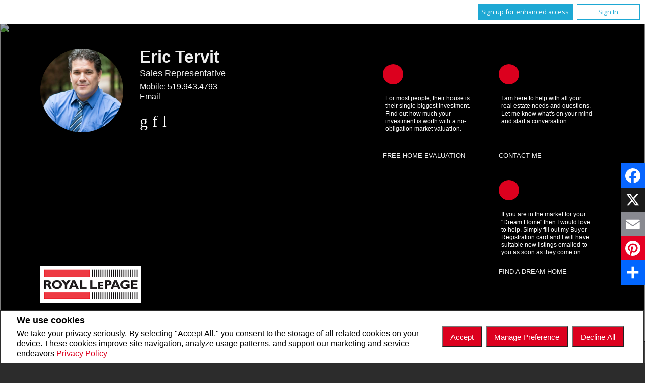

--- FILE ---
content_type: text/html;charset=UTF-8
request_url: https://www.erictervit.ca/
body_size: 137299
content:








	
	
		
	
	
	
		
	
	
	
	
 








<!DOCTYPE html>
<html lang="en">
	<head>
	<!--  agentWebsiteOneAgent_Layout8_Home.jsp -->
	<base href="https://www.erictervit.ca/templates/places/layout8/WEBSITE/">
	<meta charset="UTF-8" />
  




<script>
  window.jtEngage = 0;
  if( window.jtStart==null )
  {
	  window.jtStart = new Date();
  }

	window.addEventListener("click", function(){
		window.jtEngage = window.jtEngage+1;
	});

</script>

		














	





<title>	
	Eric Tervit, Royal LePage RCR Realty - Home - Real Estate - Homes for sale in
</title>

<!-- Open Graph / Facebook -->

<meta property="og:title" content="Eric Tervit, Royal LePage RCR Realty - Home - Real Estate - Homes for sale in" />
<meta property="og:type" content="website" />


<!-- TWITTER -->
<meta property="twitter:card" content="summary_large_image" />
<meta property="twitter:type" content="website" />
<meta property="twitter:title" content="Eric Tervit, Royal LePage RCR Realty - Home - Real Estate - Homes for sale in" />

		<script src="//ajax.googleapis.com/ajax/libs/jquery/1.7.2/jquery.min.js"></script>
		<script src="/templates/common/scripts/modernizr-2.6.2.custom.min.js"></script>
		<script type="text/javascript">
			

function  moreButton($nav) {

	var lisInRow = 0;
	var langNavChildren = $("nav.mainMenu ul.languageNav>li", $nav);
	var hasLangNav = $(langNavChildren).length;
	var menuItemsNav = $('nav.mainMenu>ul.menuItemsNav', $nav);
	var menuItemsNavChildren = $('nav.mainMenu>ul.menuItemsNav>li:not(".moreButton, .moreButtonMeasure")', $nav);
	var menuItemsNavChildrenWidth = 0;
	var langNavWidth = 0;
	var moreButtonMeasureContainerWidth = 0;
	var navMenuWidth = parseInt($('nav.mainMenu', $nav).outerWidth(), 10);
	var navMenuWidthAfterCalc;
	var topRowWidth = 0;
	var lisInRowArr = [];

	var moreVerbiage='More';
	
	menuItemsNavChildren.each(function(index) {
		menuItemsNavChildrenWidth += parseInt($(this).outerWidth(true), 10) + 1; // + 1 pixel to counteract some browsers' subpixel calculation
	});


	if ( hasLangNav > 0 ) {
		langNavChildren.each(function(index) {
		    langNavWidth += parseInt($(this).outerWidth(true), 10);
		});	
	}	

	
	if ((menuItemsNavChildrenWidth + langNavWidth) > $('nav.mainMenu', $nav).outerWidth()) {
		
		menuItemsNavChildren.each(function() {
	        lisInRow++; 
	    });
			
		menuItemsNav
			.append($('<li class="moreButton">')
			.append('<div class="moreButtonContent">'+moreVerbiage+'</div>')
			);			
						
		moreButtonMeasureContainerWidth = $(".moreButtonContent").outerWidth(true);

		menuItemsNavChildren.slice(0,lisInRow).each(function(i) {
		    topRowWidth += parseInt($(this).outerWidth(true), 10);
		    lisInRowArr.push(topRowWidth);


		});

		navMenuWidthAfterCalc = navMenuWidth - langNavWidth - moreButtonMeasureContainerWidth;
		
		for (var i = lisInRowArr.length; i > 0 ; i--) {
			if ( lisInRowArr[i] < navMenuWidthAfterCalc ) {
				break;
			}
			if ( lisInRowArr[i] > navMenuWidthAfterCalc ) {
				lisInRow--;
			} 
		}
	
		menuItemsNav.find('.moreButton')
			.append($('<ul class="moreDropDown">')
			.append($("nav.mainMenu>ul.menuItemsNav>li", $nav).slice(lisInRow - 1, lisInRowArr.length).detach()));

			$('li.language').appendTo(menuItemsNav);
		
	};
	

	if ( hasLangNav > 0 ) {
		menuItemsNav.append(langNavChildren);
	}	
	
	if ($(".moreButton ul li a", $nav).hasClass("current")) {
          $(".mainMenu ul li ul li a.current", $nav).parents(".moreButton").addClass("current"); 
   	}	
};
		</script>
	    <script src="/templates/common/scripts/jquery.smartresize.js"></script>
		
		
			<link rel="stylesheet" href="/templates/common/css/nivoslider.3.2.css" />
			<script src="/templates/common/scripts/jquery.nivo.slider.3.2.custom.min.js"></script>
		
		
		<script src="/templates/common/scripts/slideshowResponsive.js"></script>
		<script src="//ajax.googleapis.com/ajax/libs/jqueryui/1.8.21/jquery-ui.min.js"></script>
		<link rel="stylesheet" href="/templates/common/css/jquery-ui-1.8.21.custom.min.css" />
		<script src="/templates/common/scripts/reusable/responsive-nav.js"></script>
		<script src="/templates/common/scripts/reusable/banner.js"></script>
		<script src="/templates/common/scripts/reusable/nav8.js?x=0"></script>
		<script src="/templates/common/scripts/reusable/center-image-vertically.js"></script>
		<script src="/templates/common/scripts/jquery.autoellipsis.js"></script>
		<script src="/templates/common/scripts/layout8.main.js"></script>

		
		


<link href='https://fonts.googleapis.com/css?family=Catamaran:400,800,100,200,300,500,600,700,900' rel='stylesheet' type='text/css'>





















<link rel="stylesheet" type="text/css" href="css/structure_layout8.css?x=9" />
<link href="colours3.css?x=1" type="text/css" rel="stylesheet" />

<!--<link rel="stylesheet" type="text/css" href="css/mobile.css" />-->
<!--<link rel="stylesheet" type="text/css" href="/templates/common/css/magnific-popup.css" />-->

		<meta name="viewport" content="width=device-width, initial-scale=1.0" />
		<script type="text/javascript" src="/templates/common/scripts/iosResize.js"></script>

		
			
			<!-- Map Search related scripts -->
			<script src="/templates/common/scripts/mapsearch.js?x=0"></script>
			<script src="/templates/common/scripts/flyout.js"></script>
		
  
  














<meta name="description" content="">
<meta name="keywords" content="Eric Tervit,Royal LePage RCR Realty,Real estate, listings, houses, house, homes, REALTOR">
<meta property="og:description" content="" />


<!-- TWITTER -->
<meta property="twitter:description" content="" />

<script>
	function getMessage(key) {
		if (key=="clickWrapTitle") {
			return "CREA agreement";
		}
		else if (key=="clickWrapText") {
			return "<p>REALTOR&reg;, REALTORS&reg;, and the REALTOR&reg; logo are certification marks that are owned by REALTOR&reg; Canada Inc. and licensed exclusively to The Canadian Real Estate Association (CREA). These certification marks identify real estate professionals who are members of CREA and who must abide by CREA&#39;s By-Laws, Rules, and the REALTOR&reg; Code. The MLS&reg; trademark and the MLS&reg; logo are owned by CREA and identify the quality of services provided by real estate professionals who are members of CREA.</p> <p>The information contained on this site is based in whole or in part on information that is provided by members of The Canadian Real Estate Association, who are responsible for its accuracy. CREA reproduces and distributes this information as a service for its members and assumes no responsibility for its accuracy.</p> <p>This website is operated by a brokerage or salesperson who is a member of The Canadian Real Estate Association.</p> <p>The listing content on this website is protected by copyright and other laws, and is intended solely for the private, non-commercial use by individuals. Any other reproduction, distribution or use of the content, in whole or in part, is specifically forbidden. The prohibited uses include commercial use, &quot;screen scraping&quot;, &quot;database scraping&quot;, and any other activity intended to collect, store, reorganize or manipulate data on the pages produced by or displayed on this website.</p>";
		}
		else if (key=="clickWrapButtonAccept") {
			return "Accept";
		}
		else if (key=="clickWrapButtonCancel") {
			return "Cancel";
		}
	}
</script>



	





	<link href="https://fonts.googleapis.com/css?family=Open+Sans:400,600,700&display=swap" rel="stylesheet">
	<link rel="stylesheet" href="https://use.fontawesome.com/releases/v5.15.4/css/solid.css" integrity="sha384-Tv5i09RULyHKMwX0E8wJUqSOaXlyu3SQxORObAI08iUwIalMmN5L6AvlPX2LMoSE" crossorigin="anonymous">
	<link rel="stylesheet" href="https://use.fontawesome.com/releases/v5.15.4/css/regular.css" integrity="sha384-e7wK18mMVsIpE/BDLrCQ99c7gROAxr9czDzslePcAHgCLGCRidxq1mrNCLVF2oaj" crossorigin="anonymous">
	<link rel="stylesheet" href="https://use.fontawesome.com/releases/v5.15.4/css/brands.css" integrity="sha384-S5yUroXKhsCryF2hYGm7i8RQ/ThL96qmmWD+lF5AZTdOdsxChQktVW+cKP/s4eav" crossorigin="anonymous">	
	<link rel="stylesheet" href="https://use.fontawesome.com/releases/v5.15.4/css/fontawesome.css" integrity="sha384-jLKHWM3JRmfMU0A5x5AkjWkw/EYfGUAGagvnfryNV3F9VqM98XiIH7VBGVoxVSc7" crossorigin="anonymous">
	<link rel="stylesheet" href="/templates/common/css/vows.css?x=3">



	

	

	

	

	

	

	

	



	<link rel="stylesheet" href="/templates/common/css/addToAny.css?x=1">




  
  





	
		
		
	
	
	
	
	
	
	
	
	
		<script type="text/plain" data-cookiescript="accepted" data-cookiecategory="performance">
		
		  var _gaq = _gaq || [];
		  _gaq.push(['_setAccount', 'UA-7852907-2']);
		  _gaq.push(['_trackPageview']);
		
		  (function() {
		    var ga = document.createElement('script'); ga.type = 'text/javascript'; ga.async = true;
		    ga.src = ('https:' == document.location.protocol ? 'https://ssl' : 'http://www') + '.google-analytics.com/ga.js';
		    var s = document.getElementsByTagName('script')[0]; s.parentNode.insertBefore(ga, s);
		  })();
		
		</script>
	
	
	
		<!-- Google tag (gtag.js) -->
		<script type="text/javascript">
		window.dataLayer = window.dataLayer || [];
		function gtag(){dataLayer.push(arguments);}
		gtag('consent', 'default', {
  			'ad_storage': 'denied',
  			'analytics_storage': 'denied'
		});
		</script>
		<script type="text/javascript" async src="https://www.googletagmanager.com/gtag/js?id=G-ZL05SMGPFE"></script>
		<script type="text/javascript">
		window.dataLayer = window.dataLayer || [];
		function gtag(){dataLayer.push(arguments);}

		gtag('js', new Date());
		gtag('config', 'G-ZL05SMGPFE');
		</script>
	
	
	
	<script type="text/javascript">
		 document.write("<img alt=\"\" class=\"analytics\" style=\"display:none;\" border=\"0\" width=\"1\" height=\"1\" src=\"/analytics/17007/HOME/Home/ref=" + document.referrer.replace(/\//g,'&123') + "/x.jpg\"/>"); 	
	</script>  	
	

<!-- **AS142** -->	
	</head>
	<!--[if lt IE 9]>  <body class="ie8 t650 home"> <![endif]-->
	<!--[if IE 9]>  <body class="ie9 t650 home"> <![endif]-->
	<!--[if gt IE 9]>  <body class="t650 home"> <![endif]-->
	<!--[if !IE]><!--> <body class="t650 home"> <!--<![endif]-->
		





<div class="cookie-container u-hidden" id="jsCookieContent" >
	<input type="hidden" class="js-cookie-siteId" value="263148" />
	<div class="cookie-info">
		<div class="cookie-desc-container">
			<h2>
				We use cookies
			</h2>
			<p>
				We take your privacy seriously.  By selecting "Accept All," you consent to the storage of all related cookies on your device. These cookies improve site navigation, analyze usage patterns, and support our marketing and service endeavors 	    		
				
				
				
					<a href="/privacy-policy" rel="noreferrer">
							Privacy Policy
					</a>
				
			
			</p>
		</div>

		<div class="cookie-button-container">
			
			
				<button onclick="closeCookieBanner()" class="button submitButton">Accept</button>
			
			<button onclick="openJTCookieList()" class="button submitButton">Manage Preference</button>
			<button onclick="declineAll()" class="button submitButton">Decline All</button>
		</div>
	</div>
</div>

<!-- <div id="jsManageCookies" class="cookie-container u-hidden">
	<button onclick="openJTCookieList()">???en.manage_cookies???</button>
</div> -->
<div style="display:none;" id="jsCookieDialog" class="cookie-dialogContainer cookie-container">
	<p></p>
	<div class="js-cookieAcc dialog-container">
		<div class="cookie-subContainer">
			<span class="accord-title">
				<h4 class="cookie-subtitle">Cookie Overview</h4>
			</span>
			<div>
				<span class="cookie-subInfo">
					When you visit a website, it may store information in cookies on your browser. This data includes preferences and device information, primarily to enhance your browsing experience. While it doesn't directly identify you, it does personalize your web experience. You have the option to manage cookie settings by clicking on category headings, but blocking certain cookies may affect your site experience and available services due to our privacy commitment.
					
					
						<a href="/privacy-policy" rel="noreferrer">
								Privacy Policy
						</a>
					
				</span>
			</div>
			<div class="cookie__button-container-top">
				<button onclick="acceptAll()" class="button submitButton">Accept All</button>
			</div>
		</div>
		<div class="cookie-subContainer">

			<span class="accord-title">
				<h4 class="cookie-subtitle">Necessary Cookies</h4>
				<span class="title-always">Always Active</span>
				<input type="checkbox" class="js-cookieCheck u-hidden" checked disabled/>
			</span>
			<div>
				<span class="cookie-subInfo">
					These cookies are essential for the site to work and can't be disabled. They're typically set when you request services like adjusting privacy settings, logging in, or filling forms. In certain cases, non-identifying cookies are necessary for content delivery networks. You can block or receive alerts about them in your browser, but it may affect some site functions. These cookies don't store personal information.
				</span>
			</div>
		</div>
		<div class="cookie-subContainer">
			<span class="accord-title">
				<h4 class="cookie-subtitle">Performance Cookies</h4>
				<div class="cookie-toggle">
					<input type="checkbox" class="js-cookieCheck u-hidden" id="cookie-group-id-01" data-cookiecategory="performance"/>
					<label class="switch-label-container" for="cookie-group-id-01">
						<span class="switch-container"></span>
						<span class="switch-nob"></span>
						<span class="switch-label">Performance Cookies</span>
					</label>
				</div>

			</span>
			<div>
			<span class="cookie-subInfo">
				These cookies track site visits and traffic sources for performance improvement. They provide insights into popular pages and visitor behavior, collecting only anonymous data. Blocking these cookies means we can't monitor site visits or performance.
			</span>
			</div>
		</div>
		<div class="cookie-subContainer">
			<span class="accord-title">
				<h4 class="cookie-subtitle">Enhanced Features Cookies</h4>
				<div class="cookie-toggle">
					<input type="checkbox" class="js-cookieCheck u-hidden" id="cookie-group-id-02" data-cookiecategory="functionality"/>
					<label class="switch-label-container" for="cookie-group-id-02">
						<span class="switch-container"></span>
						<span class="switch-nob"></span>
						<span class="switch-label">Enhanced Features Cookies</span>
					</label>
				</div>
			</span>
			<div>
				<span class="cookie-subInfo">
					These cookies improve your browsing experience by offering personalized features. They remember your preferences such as login information, accessibility settings, and language choices. Additionally, they may enable advanced features from third-party vendors, like enhanced mapping and neighborhood information. We don't use these cookies to track or profile you, but it's important to note that cookies required by some features may have identifying aspects.
				</span>
			</div>
		</div>
		<div class="cookie-subContainer">
			<span class="accord-title">
				<h4 class="cookie-subtitle">Marketing Cookies</h4>
				<div class="cookie-toggle">
					<input type="checkbox" class="js-cookieCheck u-hidden" id="cookie-group-id-03" data-cookiecategory="marketing"/>
					<label class="switch-label-container" for="cookie-group-id-03">
						<span class="switch-container"></span>
						<span class="switch-nob"></span>
						<span class="switch-label">Marketing Cookies</span>
					</label>
				</div>
			</span>
			<div>
				<span class="cookie-subInfo">
					These cookies may be set through our site by features provided by Third party vendors known to operate advertising networks such as Facebook, Youtube etc. These cookies help these companies create an interest profile based on your online browsing behavior. They don't store personal information but identify your browser and/or device uniquely. Disabling these cookies may result in some website features being disabled.  Ie   Blogs
				</span>
			</div>
		</div>
		
		<div class="cookie__button-container">
			<button onclick="saveJTCookie()" class="button submitButton">Save Preferences</button>
		</div>
	</div>
</div>

<span hidden id="forceCookieConfig" data-forcecookieconfig="false"></span>
<span hidden id="cookieWebsiteId" data-cookiewebsiteid="176924"></span>

<link rel="stylesheet" href="/templates/common/css/cookie-popup.css?x=1" />
<script src="/templates/common/scripts/cookieAccept.js?v=2"></script>
<script type="text/javascript">
	function cookieVerb(key){
		switch (key) {
        case "getCookiePref" :
          return "Cookie Preferences";
          break;
		}
	}
</script>
		<div id="container"
			class=" agent 
					">
			<div class="agreementDialog"></div>
      
        <div class="page page--solds-vow-login">
          










<!-- <script src="/templates/common/scripts/reusable/facebook-api_inc.js" type="text/javascript"></script> -->
<script>

   function checkLoginState() {
  FB.getLoginStatus(function(response) {
   statusChangeCallback(response);
  });

function statusChangeCallback(response) {
 console.log(response);
 if( response && response.status == 'connected')
 {
		var data = {
			facebookId:response.authResponse.userID,
			pageId:$("#pageIdVow").val(),
		}

		$.ajax({
			url:'/startSession.do',
			data: data,
	 		type: "POST",
 			success: function(data){
 				console.log(data);
 				window.location.reload();
	 		},
	 		error: function( jqXHR, textStatus, errorThrown) {
		 		if(jqXHR.status == 403)
		 		{
		 			// sign up from facebook
		 			FB.api(response.authResponse.userID, {fields: 'first_name,last_name,email'}, function(fbUser){
		 				console.log('user:', fbUser);
		 				data.firstName = fbUser.first_name;
		 				data.lastName = fbUser.last_name;
		 				data.email = fbUser.email;
		 				vows.signUpFacebook(data);
		 			});
		 		}
	 		}
	 	});
	 }
	}
}
</script>

  <script type="text/javascript">
    function getSoldMessageDialog(key) {

      switch (key) {
        case "getSoldListingTitle" :
          return "Sign up for your Client Portal Account";
          break;
        case "getSoldListingSend" :
          return "Sign Up";
          break;
        case "getSoldListingSignUpSend":
          return "Sign In";
          break;
        case "getSoldListingSignInTitle" :
          return "Sign in to your Client Portal ";
          break;
        case "getSoldTermsShowMore" :
          return "Read more";
          break;
        case "getSoldTermsShowLess" :
          return "Show Less";
          break;
        case "getSoldListingSignUpForgetSend" :
          return "Submit";
          break;
        case "soldSignUpSuccess":
          return "Thank you for creating your account. You will receive an account validation email to complete your registration.<br/>If you haven't received the validation email within the hour, please check your spam/junk mail folder.<br/>This e-mail is not spam and is safe to open. Please mark it as &quot;not spam&quot; for any future email notifications. Thank you.";
          break;
        case "soldSignUpGenericError":
          return "Something went wrong, please try again";
          break;
        case "soldSignInError" :
          return "Invalid password or user name";
          break;
        case "vowAuthenticateEmail" :
            return "Please activate your account before login. An activation link was sent to your email.";
            break;
        case "soldPasswordError" :
          return "Your current password is incorrect";
          break;
        case "soldFavListing" :
          return "Add to Favourites";
          break;
        case "soldProfileUpdateSuccessful":
          return "Your profile has been successfully updated.";
          break;
        case "soldProfileUpdateFail":
          return "There was a problem updating your information. Please try again.";
          break;
        case "forgetPasswordSuccess":
          return "An email has been sent to your account with instructions on how to reset your password.";
          break;
        case "forgetpasswordError":
          return "We don't have a record of the email you entered. Please select a different email account and try again."
          break;
        case "soldEmailAlreadyActivated_1":
          return "Your account <"
          break;
        case "soldEmailAlreadyActivated_2":
          return "> has already been activated. You can log into your account now using the password you created."
          break;
        case "validationErrorBlankField":
          return "Field cannot be empty";
          break;
        case "validationErrorBlankCheckbox":
          return "Checkbox is required";
          break;
        case "validationErrorMismatchTel":
          return "Please enter a valid phone number";
          break;
        case "validationErrorMismatchEmail":
          return "Please enter a valid email address";
          break;
        case "validationErrorMismatch":
          return "Please enter the value in the correct format";
          break;
        case "validationErrorTooShort":
          return "Value is too short";
          break;
        case "validationErrorTooShortPassword":
          return "Your password must be at least 6 characters in length.";
          break;
        case "validationErrorPasswordIsPassword":
          return "Your password may not contain any version of the word password.";
          break;
        case "validationErrorTooLong":
          return "Value is too long";
          break;
        case "validationErrorBadInput":
          return "Value must be a number";
          break;
        case "validationErrorPasswordShort":
          return "Your password must be at least 6 characters in length.";
          break;
        case "validationErrorPatternMismatch":
          return "Please match the provided pattern";
          break;
        case "validationErrorNonmatchingPassword":
          return "Passwords must match";
          break;
        case "validationErrorNonmatchingEmail":
          return "Email address does not match confirmation email";
          break;
        case "validationErrorGeneric":
          return "Something went wrong, please try again";
          break;
        case "Loading":
          return "Please Wait";
          break;
        case "save":
          return "Save";
          break;
        case "cancel":
          return "Cancel";
          break;

        case "NameThisSearch":
    			return "???en.name-this-search???";
    			break;
        case "SignUpForgetSendSuccess":
          return "The activation email has been successfully resent.";
          break;
        case "resetPasswordSuccess":
          return "You have successfully reset your password. Please log back in using your new password.";
          break;
        case "leadCapNeighbourhoodTitle":
          return "Sign up to explore the neighbourhood";
          break;
        case "rebgvPasswordExpired":
          return "Your password has expired. Your local Board requires users to change their password periodically for access to Sold listings.<br/>Please click <span class='js-vows-forgot-btn link'>here</span> to reset password.";
          break;          
        return "Error - Message Not Found";
      }
    }
  </script>
  <script type="text/javascript" src="/templates/common/scripts/js/libs/underscore.js"></script>
  <script type="text/javascript" src="/templates/common/scripts/js/libs/backbone-min.js"></script>
  <script type="text/javascript" src="/templates/common/scripts/md5.js"></script>
  <script type="text/javascript" src="/templates/common/scripts/slick.js"></script>
  <script type="text/javascript" src="/templates/common/scripts/reusable/vows.js"></script>

  <input type="hidden" name="id" value="6943252" id="pageIdVow">
  <input type="hidden" name="language" value="EN" id="siteLanguage">

  

    <div class="vows-cta-bar vows-cta-bar--header-bar">
      
        <div class="vows-cta-bar__signin js-vows-signin-bar">
          

          <div class="vows-cta-bar__button-container">
            <div class="vows-button vows-button--sign-up vows-button--primary js-vows-signup-btn ">
              <span class="vows-button__text">Sign up for enhanced access</span>
            </div>

            <div class="vows-button vows-button--sign-in vows-button--secondary js-vows-signin-btn">
              <span class="vows-button__text">Sign In</span>
            </div>

<!--              <fb:login-button  -->
<!-- 			  scope="public_profile,email" -->
<!-- 			  onlogin="checkLoginState();"> -->
<!-- 			</fb:login-button> -->
          </div>
        </div>
      

      
    </div>
  

  <div id="js-vows-dialog-ratefav" class="vows-dialog__inner dialog__inner" style="display:none;">

    <h1>Favourite Listing </h1>

    <form name="updateFavListingForm" accept-charset="UTF-8">
      <div class="save-listing-box__ranking" id="propRankHolder">
          <div class="form-messages">
            Rate Listing  
          </div>
          <div class="vows-star-rating js-save-fav-rating">
            <!-- <label for="fav-save-listing-NULL" style="display:none;">0</label>
            <label for="fav-save-listing-LIKE" style="display:none;">1</label>
            <label for="fav-save-listing-LOVE" style="display:none;">2</label>
            <label for="fav-save-listing-MUST_BUY" style="display:none;">3</label> -->
              <input type="checkbox" id="fav-save-listing-NULL" data-val="NULL" class="js-fav-star" name="js-rate-fav" value="-1"><label class="star" for="fav-save-listing-NULL" title="0">&#9733;</label>
              <input type="checkbox" id="fav-save-listing-LIKE" data-val="LIKE" class="js-fav-star" name="js-rate-fav" value="1"><label class="star" for="fav-save-listing-LIKE" title="1">&#9733;</label>
              <input type="checkbox" id="fav-save-listing-LOVE" data-val="LOVE" class="js-fav-star" name="js-rate-fav" value="2"><label class="star" for="fav-save-listing-LOVE" title="2">&#9733;</label>
              <input type="checkbox" id="fav-save-listing-MUST_BUY" data-val="MUST_BUY" class="js-fav-star" name="js-rate-fav" value="3"><label class="star" for="fav-save-listing-MUST_BUY" title="3">&#9733;</label>
          </div>
      </div>

      <div class="save-listing-box__notes">
        <div class="form-messages">
          <label for="js-fav-notes">Add a Note </label>
        </div>
        <div class="form">
            <textarea id="js-fav-notes" name="notes"></textarea>
        </div>
      </div>
    </form>
  </div>

  <div id="js-vows-dialog-signup" class="vows-dialog__inner dialog__inner" style="display:none;">

    <h1>Sign up for your Client Portal Account</h1>
    
    
      <h2>Save your searches and favourite listings.</h2>
    

    <div class="form-messages">
      <ul class="validation-tips form-messages__list">
        <li class="validation-tips__item msgRequired"><p>All fields with an asterisk (*) are mandatory.</p></li>
      </ul>
    </div>

    <div class="form form--vows js-form js-form-signup">
      <form class="js-validate">
        <div class="grid gutters">
          <div class="col-xs-1-1 col-md-1-2">
            <div class="form__input-wrapper">
              <label for="signUp-sold-firstName">First Name: *</label>
              <input required type="text" id="signUp-sold-firstName" class="js-sold-first-name" maxlength="100" name="sold-firstName" />
            </div>
          </div>

          <div class="col-xs-1-1 col-md-1-2">
            <div class="form__input-wrapper">
              <label for="signUp-sold-lastName">Last Name: *</label>
              <input required type="text" id="signUp-sold-lastName" class="js-sold-last-name" maxlength="100" name="sold-lastName" />
            </div>
          </div>

          <div class="col-xs-1-1 col-md-1-2">
            <div class="form__input-wrapper">
              <label for="signUp-sold-email">E-mail: *</label>
              <input required type="email" id="signUp-sold-email" value="" class="js-sold-email" maxlength="100" name="sold-email" />
            </div>
          </div>

          <div class="col-xs-1-1 col-md-1-2">
            <div class="form__input-wrapper">
              <label for="signUp-sold-email-confirm">Confirm E-mail: *</label>
              <input required type="email" id="signUp-sold-email-confirm" value="" class="js-sold-email-confirm" maxlength="100" name="sold-email-confirm" />
            </div>
          </div>

          <div class="col-xs-1-1 col-md-1-2">
            <div class="form__input-wrapper">
              <label for="signUp-sold-password">Password: *</label>
              <input required type="password" id="signUp-sold-password" class="js-sold-password" value="" minLength="6" maxlength="100" name="sold-password" />
            </div>
          </div>

          <div class="col-xs-1-1 col-md-1-2">
            <div class="form__input-wrapper">
              <label for="signUp-sold-password-confirm">Confirm Password: *</label>
              <input required type="password" id="signUp-sold-password-confirm" class="js-sold-password-confirm" value="" minLength="6" maxlength="100" name="sold-password-confirm" />
            </div>
          </div>
        </div>

        <div class="form__captcha captcha">
          <div class="grid gutters">
            <div class="col-xs-1-1 col-md-1-2">
              <div class="form__input-wrapper">
                <label for="signUp-js-sold-security">Please enter the security code displayed: *</label>
                <input required type="text" maxlength="8" id="signUp-js-sold-security" class="js-sold-security" />
              </div>
            </div>
            <div class="col-xs-1-1 col-md-1-2">
              <div class="form__catpcha-img">
                <img class="securityImg" src="/security_images/photo1.jpg" alt="" />
              </div>
            </div>
          </div>
        </div>

        <div class="form__footer">
          <div class="grid gutters">
            <div class="col-xs-1-1">
              <div class="form__checkbox-wrapper vows-signup-checkbox">
                <input required type="checkbox" id="signUp-sign-up-terms" name="sign-up-terms">
                <label class="sign-up-terms__label" for="signUp-sign-up-terms">
                  <span>
                    I also agree to the following:<br/><br/>Registering an account creates a Virtual Office Website (VOW) relationship between www.erictervit.ca and the Registrant.
                  </span>
                  
                    <a href="#" class="js-vow-toggle-terms vow-toggle-terms no-validate">Read more</a>
                    <div class="vow-terms-agreement js-vow-terms-agreement" style="display: none;">
                      <ol> <li>The Registrant acknowledges that these Terms of Use do not create an agency relationship with the VOW Participant (the owner of this website);</li> <li>That the VOW data obtained from the VOW is only for the Registrant's personal, non-commercial use;</li> <li>That the Registrant has a bona fide interest in the purchase, sale or lease of real estate of the type being offered through the VOW;</li> <li>That the Registrant will not copy, redistribute or retransmit any of the VOW data or information provided; and</li> <li>That the Registrant acknowledges the board/association's ownership of and the validity of the copyright in the MLS&reg; System.</li> </ol>
                    </div>
                  
                  
                </label>
              </div>
            </div>
          </div>

          







<style type="text/css">
	.ask_explicit_consent #check {
		display: none;
	}

	.formElement.error{
		border-color: #b34e4e !important;
		color: black !important; 
		background: #e4adad !important; 
	}

	.u-hidden{
		display: none;
	}
</style>




	





<script type="text/javascript" src="/templates/common/scripts/websiteValidation.js"></script>

          
          <div class="ask_explicit_consent">
            <input type="checkbox" id="signUp-consent" value="on" name="consent" />
            <label for="signUp-hidden-check" style="display:none">hidden</label>
            <input type="checkbox" class="floatLeft" id="signUp-hidden-check" value="on" name="check" style="display:none"/>
            <label for="signUp-consent">I would like to receive email updates from <strong>Eric Tervit</strong> regarding Real Estate in my area(s) of interest.</label>
          </div>

        </div>

        
      </form>
    </div>
  </div>

  

  <div id="js-vows-dialog-signup-neighbourhood" class="vows-dialog__inner dialog__inner" style="display:none;">

    <div class="form form--vows js-form js-form-signup-neighbourhood">
      <div class="grid gutters">
        <div class="col-xs-1-1 js-form-neighbourhood-button">

          <h1>Sign up to explore the neighbourhood</h1>

          <div class="form-messages">
            <ul class="validation-tips form-messages__list">
              <li class="validation-tips__item msgRequired"><p>All fields with an asterisk (*) are mandatory.</p></li>
            </ul>
          </div>
          <form class="js-validate">

              <div class="grid gutters">
                <div class="col-xs-1-1 col-md-1-2">
                  <div class="form__input-wrapper">
                    <label for="signUpTwo-sold-firstName">First Name: *</label>
                    <input required type="text" id="signUpTwo-sold-firstName" class="js-sold-first-name" maxlength="100" name="sold-firstName" />
                  </div>
                </div>

                <div class="col-xs-1-1 col-md-1-2">
                  <div class="form__input-wrapper">
                    <label for="signUpTwo-sold-lastName">Last Name: *</label>
                    <input required type="text" id="signUpTwo-sold-lastName" class="js-sold-last-name" maxlength="100" name="sold-lastName" />
                  </div>
                </div>

                <div class="col-xs-1-1 col-md-1-2">
                  <div class="form__input-wrapper">
                    <label for="signUpTwo-sold-email">E-mail: *</label>
                    <input required type="email" id="signUpTwo-sold-email" value="" class="js-sold-email" maxlength="100" name="sold-email" />
                  </div>
                </div>

                <div class="col-xs-1-1 col-md-1-2">
                  <div class="form__input-wrapper">
                    <label for="signUpTwo-sold-email-confirm">Confirm E-mail: *</label>
                    <input required type="email" id="signUpTwo-sold-email-confirm" value="" class="js-sold-email-confirm" maxlength="100" name="sold-email-confirm" />
                  </div>
                </div>

                <div class="col-xs-1-1 col-md-1-2">
                  <div class="form__input-wrapper">
                    <label for="signUpTwo-sold-password">Password: *</label>
                    <input required type="password" id="signUpTwo-sold-password" class="js-sold-password" value="" minLength="6" maxlength="100" name="sold-password" />
                  </div>
                </div>

                <div class="col-xs-1-1 col-md-1-2">
                  <div class="form__input-wrapper">
                    <label for="signUpTwo-sold-password-confirm">Confirm Password: *</label>
                    <input required type="password" id="signUpTwo-sold-password-confirm" class="js-sold-password-confirm" value="" minLength="6" maxlength="100" name="sold-password-confirm" />
                  </div>
                </div>
              </div>

            <div class="form__captcha captcha">
              <div class="grid gutters">
                <div class="col-xs-1-1 col-md-1-2">
                  <div class="form__input-wrapper">
                    <label for="signUpTwo-js-sold-security">Please enter the security code displayed: *</label>
                    <input required type="text" maxlength="8" id="signUpTwo-js-sold-security" class="js-sold-security" />
                  </div>
                </div>
                <div class="col-xs-1-1 col-md-1-2">
                  <div class="form__catpcha-img">
                    <img class="securityImg" src="/security_images/photo1.jpg" alt="" />
                  </div>
                </div>
              </div>
            </div>

            <div class="form__footer">
              <div class="grid gutters">
                <div class="col-xs-1-1">
                  <div class="form__checkbox-wrapper vows-signup-checkbox">
                    <input required type="checkbox" id="signUpTwo-sign-up-terms" name="sign-up-terms">
                    <label class="signUpTwo-sign-up-terms__label" for="signUpTwo-sign-up-terms">
                      <span>
                        I also agree to the following:<br/><br/>Registering an account creates a Virtual Office Website (VOW) relationship between www.erictervit.ca and the Registrant.
                      </span>
                      <a href="#" class="js-vow-toggle-terms vow-toggle-terms no-validate">Read more</a>
                      <div class="vow-terms-agreement js-vow-terms-agreement" style="display: none;">
                        
                          <ol> <li>The Registrant acknowledges that these Terms of Use do not create an agency relationship with the VOW Participant (the owner of this website);</li> <li>That the VOW data obtained from the VOW is only for the Registrant's personal, non-commercial use;</li> <li>That the Registrant has a bona fide interest in the purchase, sale or lease of real estate of the type being offered through the VOW;</li> <li>That the Registrant will not copy, redistribute or retransmit any of the VOW data or information provided; and</li> <li>That the Registrant acknowledges the board/association's ownership of and the validity of the copyright in the MLS&reg; System.</li> </ol>
                        
                                               
                      </div>
                    </label>
                  </div>
                </div>
              </div>
              <div class="ask_explicit_consent">
                <input type="checkbox" id="signUpTwo-consent" value="on" name="consent" />
                <label for="signUpTwo-hidden-check" style="display:none">hidden</label>
                <input type="checkbox" class="floatLeft" id="signUpTwo-hidden-check" value="on" name="check" style="display:none"/>
                <label for="signUpTwo-consent">I would like to receive email updates from <strong>Eric Tervit</strong> regarding Real Estate in my area(s) of interest.</label>
              </div>

            </div>

            
          </form>
        </div>
        <div class="vows__signin-neighbourhood-container col-xs-1-1">
          <p class="vows__signin-title">Already have an account?</p>
          
        <a class="js-vows-signin-btn">Sign in here</a>
      </div>
      </div>
    </div>
  </div>

  <div id="js-vows-dialog-signin" class="vows-dialog__inner dialog__inner" style="display:none;">

    <h1>Sign in to your Client Portal </h1>

    <div class="form-messages">
      <ul class="validation-tips form-messages__list">
        <li class="validation-tips__item msgRequired"><p>All fields with an asterisk (*) are mandatory.</p></li>
      </ul>
    </div>
    <span class="ui-helper-hidden-accessible"><label for="signIn-robot-text">hidden</label><input type="text" id="signIn-robot-text"/></span>
    <div class="form form--vows js-form js-vows-signin-form">
      <form class='js-validate'>
        <div class="form__input-wrapper">
          <label for="username">Username ( E-mail ): *</label>
          <input required type="email" class="js-sold-username" id="username" value="" maxlength="100" name="email">
        </div>
        <div class="form__input-wrapper">
          <label for="password">Password: *</label>
          <input required type="password" class="js-sold-password" id="password" value="" maxlength="100" name="password">
        </div>
        <div class="login-links">
              <span class="js-vows-forgot-btn">Forgot your password?</span>
              <span class="js-vows-resend-btn">Resend activation email</span>
        </div>
      </form>

      
      <p class="sign-up-link"><span class="js-vows-signup-from-signin-btn">Sign up for an account</span></p>
    </div>
  </div>

  <div id="js-vows-dialog-forgot" class="vows-dialog__inner dialog__inner" style="display:none;">

    <h1>Reset Your Password</h1>

    <div class="form-messages">
      <p class="form-messages__intro">Enter your registered email account and we will send you an email containing a link that you can use to reset your password.</p>

    </div>
    <div class="form form--vows js-form js-vows-forgot-form">
      <form class="js-validate">
        <div class="grid">
          <div class="col-xs-1-1">
            <div class="form__input-wrapper">
                <label for="sold-forgot-email">E-mail: *</label>
                <input required type="email" id="sold-forgot-email" value="" maxlength="100" name="sold-forgot-email">
            </div>
          </div>
        </div>
      </form>
    </div>
  </div>


  <div id="js-vows-save-search-dialog" class="vows-dialog__inner dialog__inner" style="display:none;">
    <h1>Save this search</h1>
    <div class="form form--vows">
      <form class="js-validate">
        <div class="grid">
          <div class="col-xs-1-1">
            <div class="form__input-wrapper">
                <label for="vow-save-search-name">Name *</label>
                <input required type="text" id="vow-save-search-name" value="" maxlength="100" name="vow-save-search-name">
            </div>
      			<div class="vow-notify-type">

      				<div class="form-messages">Notify me when there are:</div>
              <div class="grid row-start vows-checkbox-row">
        			  <label class="vows-checkbox-label">
                  <input type="checkbox" data-val="0" id="js-vow-notify-newOne" class="js-vow-notify-new" name="js-vow-notify-new" value="true">
                  <span class="vows-checkbox js-vows-checkbox"></span>
                </label>
                <label for="js-vow-notify-newOne"  class="vows-checkbox-title">New listings have been added to these results</label>
              </div>
      			  <div class="grid row-start vows-checkbox-row">
                <label class="vows-checkbox-label">
                  <input type="checkbox" data-val="1" id="js-vow-notify-open" class="js-vow-notify-open" name="js-vow-notify-open" value="true">
                  <span class="vows-checkbox js-vows-checkbox"></span>
                </label>
                <label for="js-vow-notify-open" class="vows-checkbox-title">New Open Houses are scheduled for these results</label>
              </div>
      			</div>
          </div>
        </div>
      </form>
    </div>
  </div>

  <div id="js-vows-edit-search-dialog" class="vows-dialog__inner dialog__inner" style="display:none;">
    <h1>Save this search</h1>
    <div class="form form--vows">
      <form class="js-validate">
        <div class="grid">
          <div class="col-xs-1-1">
            <div class="form__input-wrapper">
                <label for="vow-edit-save-search-name">Name *</label>
                <input required type="text" id="vow-edit-save-search-name" value="" maxlength="100" name="vow-save-search-name">
            </div>
      			<div class="vow-notify-type">
      				<div class="form-messages">Notify me when there are:</div>
              <div class="grid row-start vows-checkbox-row">
        			  <label class="vows-checkbox-label">
                  <input type="checkbox" data-val="0" id="js-vow-notify-newTwo" class="js-vow-notify-new" name="js-vow-notify-new" value="true">
                  <span class="vows-checkbox js-vows-checkbox"></span>
                </label>
                <label for="js-vow-notify-newTwo" class="vows-checkbox-title">New listings have been added to these results</label>
              </div>
      			  <div class="grid row-start vows-checkbox-row">
                <label class="vows-checkbox-label">
                  <input type="checkbox" data-val="1" id="js-vow-notify-open-two" class="js-vow-notify-open" name="js-vow-notify-open" value="true">
                  <span class="vows-checkbox js-vows-checkbox"></span>
                </label>
                <label for="js-vow-notify-open-two" class="vows-checkbox-title">New Open Houses are scheduled for these results</label>
              </div>
      			</div>
          </div>
        </div>
      </form>
    </div>
  </div>



  <div id="js-vows-dialog-resend" class="vows-dialog__inner dialog__inner" style="display:none;">

    <h1>Resend activation email</h1>

    <div class="form-messages">
      <ul class="form-messages__list validation-tips ">
        <li class="validation-tips__item"><p>All fields with an asterisk (*) are mandatory.</p></li>
      </ul>
    </div>

    <div class="form form--vows js-form js-vows-resend-form">
      <form class="js-validate">
        <div class="grid">
          <div class="col-xs-1-1">
            <div class="form__input-wrapper">
              <label for="sold-resend-activation">E-mail: *</label>
              <input required type="email" class="js-resend-email" id="sold-resend-activation" value="" maxlength="100" name="sold-resend-activation">
            </div>
          </div>
        </div>
      </form>
    </div>
  </div>

  <div id="js-vows-dialog-reset" class="vows-dialog__inner dialog__inner" style="display:none;">

    <h1>Reset Your Password</h1>

    <div class="form-messages">
      <p class="form-messages__intro">Please enter and confirm your desired new password.</p>

      <ul class="form-messages__list validation-tips ">
        <li class="validation-tips__item"><p>All fields with an asterisk (*) are mandatory.</p></li>
      </ul>
    </div>

    <div class="form form--sold js-formjs-vows-reset-form">
        <form class="js-validate">
          <div class="grid gutters">
            <div class="col-xs-1-1 col-sm-1-2">
              <div class="form__input-wrapper">
                <label for="sold-reset-password">New Password: *</label>
                <input required type="password" class="js-sold-password" id="sold-reset-password" value="" maxlength="100" name="sold-reset-password">
              </div>
            </div>
            <div class="col-xs-1-1 col-sm-1-2">
              <div class="form__input-wrapper">
                <label for="sold-reset-password-confirm">Confirm New Password: *</label>
                <input required type="password" class="js-sold-password-confirm" id="sold-reset-password-confirm" value="" maxlength="100" name="sold-reset-password-confirm">
              </div>
            </div>
          </div>
        </form>
    </div>
  </div>


<script type="text/template" id="recent-listing-widget">
	<div id="sold<@= jumpId @>" class="jtSold<@= jumpId @> vows-card--favourite">
      <div class="vows-card--image">
         <a target="_blank" href="/listings?listingId=<@= jumpId @>"><img class="image" src="<@= photo @>_lg.jpg"></img></a>
       </div>
       <div class="vows-card--content">
    	<div class="vow-information">
    		<!-- <i class="fa fa-pen sortable-item-button-icon"></i> -->
        
        
    			<h3 class="vows-card--title">$<@= price ? price : leasePrice @></h3>
    		
        <div class="address"><@= address1 @></div>
        <div class="address"><@= address2 @></div>
        <div class="mls"><@= mls @></div>
        <span class="beds">Beds:&nbsp;<@= beds @></span>
          <span class="baths">Baths:&nbsp;<@= baths @></span>
    	</div>
  </div>
</div>
</script>



<script type="text/template" id="fav-listing-widget">
	<div id="sold<@= jumpId @>" class="jtSold<@= jumpId @> vows-card--favourite js-card-favourite">
      <div class="vows-card--image">
    	   <a target="_blank" href="/listings?listingId=<@= jumpId @>"><img class="image" src="<@= photo @>_lg.jpg"/></a>
       </div>
       <div class="vows-card--content">
    	<div class="vow-information">
      	
        
    			<h3 class="vows-card--title">$<@= price ? price : leasePrice @></h3>
    		
    		<div class="address"><@= address1 @></div>
        <div class="address"><@= address2 @></div>
    		<div class="mls"><@= mls @></div>
        <span class="beds">Beds:&nbsp;<@= beds @></span>
          <span class="baths">Baths:&nbsp;<@= baths @></span>
          <div class="notes"><span>Notes:</span><p><@= notes @></p></div>
    	</div>


      <div class="vow-information--bottom">
        <input type="hidden" class="js-star-input" name="js-start-input" value="<@= rating @>">
      	<div class='jtFavDelBtn remove' jumpId="<@= jumpId @>" ><i class="fas fa-trash"></i>Remove</div>
        <div class="vows-star-rating">
          <!-- <label for="fav-listing-NULL" style="display:none;">0</label>
          <label for="fav-listing-LIKE" style="display:none;">1</label>
          <label for="fav-listing-LOVE" style="display:none;">2</label>
          <label for="fav-listing-MUST_BUY" style="display:none;">3</label> -->
          <input type="checkbox" id="NULL" data-val="fav-listing-NULL" class="js-rate-fav-listing" name="js-rate-fav-listing" value="-1" disabled><label class="star" for="NULL" title="0">&#9733;</label>
          <input type="checkbox" id="LIKE" data-val="fav-listing-LIKE" class="js-rate-fav-listing" name="js-rate-fav-listing" value="1" disabled><label class="star" for="LIKE" title="1">&#9733;</label>
          <input type="checkbox" id="LOVE" data-val="fav-listing-LOVE" class="js-rate-fav-listing" name="js-rate-fav-listing" value="2" disabled><label class="star" for="LOVE" title="2">&#9733;</label>
          <input type="checkbox" id="MUST_BUY" data-val="fav-listing-MUST_BUY" class="js-rate-fav-listing" name="js-rate-fav-listing" value="3" disabled><label class="star" for="MUST_BUY" title="3">&#9733;</label>
        </div>
      </div>
    </div>
  </div>
</script>

<script type="text/template" id="saved-search-widget">
	<div id="savedSearch<@= id @>" class="savedSearch<@= searchId @> vows-card--save-search js-search-card col-xs-1-1 col-md-1-3 grid column-start">
    <div class="vows-card--content">
      <div class="vows-save-search--image-wrapper">
        <div class="vows-save-search--image-container">
	  <img src="//api.mapbox.com/styles/v1/mapbox/streets-v12/static/<@= centre.split(',')[1]@>,<@=centre.split(',')[0] @>,<@= zoom @>/563x329/?access_token=pk.eyJ1IjoicmRpbmdhdSIsImEiOiJjbWdzYm91bXQwcDlxMmlwbjllbG9wOGhnIn0.mGlRwJyWiMSlGnhym3MZ4g" alt="<@=searchName@>">
          <div class="vows-save-search--image-container--button-container vows-card--button-container">
            <div class="vows-button vows-button--tertiary js-vows-edit-search-btn" data-searchId='<@= searchId @>'><span class="fas fa-pen"></span>Edit</div>
            <div class="vows-button vows-button--tertiary vows-button--danger jtSavedSearchDelBtn" searchId="<@= searchId @>" ><span class="fas fa-trash"></span>Remove</div>
          </div>
        </div>
      </div>
      <div class="vows-card--description">
        <div class="vows-card--title"><@= searchName @></div>
        <div class=""><@= dateCreated @></div>
        
        
        <div>
          Min price: &nbsp;$<span class="js-low-price-search"><@= low @></span>
        </div>
        <div>
          Max price:&nbsp;<span class="js-search-hi-nan">$</span><span class="js-high-price-search"><@= hi @></span>
        </div>
        
        <div class="">
          Beds:&nbsp;<@= bed @>,
          Baths:&nbsp;<@= bath @>
        </div>
      </div>
      <div class="button-container vows-card--button-container grid justify-end">
        <a class="vows-button vows-button--primary" target="_blank" href="/map-search?type=<@=type@>&min=<@=low@>&max=<@=hi@>&beds=<@=bed@>&baths=<@=bath@>&centre=<@=centre@>&zoom=<@=zoom@>&buy=<@=buy@><@ if(searchUrl!=null)print("&"+searchUrl)  @>">View</a>
      </div>
    </div>
  </div>
</script>



  <script language="javascript" type="text/javascript">
    var preview = false;

    // 
    //   preview = false;
    // 

    var config = {
        account: null,
        websiteId: "null",
        token: "null",
        vow_website_feed: -1,
        rebgv_vow_feed: 45,
        userDomain: "",
        preview:preview,
        captcha: "/security_images/photo1.jpg",
        pageId: $("#pageIdVow").val(),
        buttons: {
          signup:  '.js-vows-signup-btn',
          signupN:  '.js-lead-cap-button',
          signin:  '.js-vows-signin-btn',
          signout: '.js-vows-signout-btn',
          forgot:  '.js-vows-forgot-btn',
          resend:  '.js-vows-resend-btn',
          twisty:  '.js-vows-dashboard-toggle',
          saveSold: '.js-button-sold-profile-save',
          saveCancel: '.js-button-sold-profile-cancel',
          cancel:  '.js-cancel-btn',
          signup2:  '.js-vows-signup-from-signin-btn',
          saveSearch: '.js-vows-save-search-btn',
          saveSearchCheck: '.js-vows-checkbox',
          editSearch: '.js-vows-edit-search-btn'
        },
        dialogs: {
          signup: "#js-vows-dialog-signup",
          signin: "#js-vows-dialog-signin",
          signupN: "#js-vows-dialog-signup-neighbourhood",
          forgot: "#js-vows-dialog-forgot",
          resend: "#js-vows-dialog-resend",
          reset:  "#js-vows-dialog-reset",
          dashboard: "#vows-dashboard-container",
          ratefav: "#js-vows-dialog-ratefav",
          tabs: "#js-vows-dashboard-tabs",
          savedSearch: "#js-vows-save-search-dialog",
          editSearch: "#js-vows-edit-search-dialog"
        },
        forms: {
          signup: ".js-vows-signup-form",
          signin: ".js-vows-signin-form",
          forgot: ".js-vows-forgot-form",
          reset:  ".js-vows-reset-form",
          resend: ".js-vows-resend-form",
          termsCheckbox: "#sign-up-terms"
        }
    };

    

    // 
    //   config.userDomain = "";
    // 

    $(function(){
      vows.init(config);
    });


  </script>




  

  <input type="hidden" id="websiteId" value="">
  <input type="hidden" id="accessToken" value="">

<script>
$( document ).ready(function() {
  if (config.account != null){
    var websiteId= config.websiteId;
    var token = config.token;
    // var websiteId = 2;
    console.log(websiteId);
    $("#websiteId").val(websiteId);
    $("#accessToken").val(token);
  }
});
</script>


  <script>
  $( document ).ready(function() {
    $('.js-lead-cap-button').unbind('mousedown');
  });
  </script>




        </div>
      
			<header class="mainHeader">
				<div class="headerTopWrapper">
					







	<!-- 'Header' Facet start -->
	
	<div class="topLogoContainer">
		
		
			<a href="/" title="Home"><img src="/hosted/users/logo/rlp_logo_web.jpg" /></a>
		
	</div>

	<div class="headerContainer">
		
			
				<h2 class="headerAgent1Name">Eric Tervit</h2>
				
				
		           		<div class="headerAgentPhoto">
		           			
		           			<img src="/photos/agents/705/70518.jpg" alt="Eric Tervit" title="Eric Tervit"/>
		           		</div>
		         
		    
			<div class="headerAgentNameBlock">
				<h3 class="headerAgent1Title">Sales Representative</h3>
				
				
					
						<h4 class="headerAgent1Phone">Mobile:&nbsp;<a href="tel:519.943.4793">519.943.4793</a></h4>	
					
											
				
				
					
						<h4 class="headerAgent1Email"><a href="mailto:erictervit@royallepage.ca">Email</a></h4>
					
				
				

<div class="socMedia">
	
		<a class="icon-linkedin js-engage-linkedin-btn" href="https://www.linkedin.com/in/eric-tervit-10340212" target="_blank">
			<span class="socialMediaIcon linkedin"></span>
		</a>
	
	
		<a class="icon-facebook js-engage-facebook-btn" href="//www.facebook.com/https://www.facebook.com/tervitrealestate" target="_blank">
			<span class="socialMediaIcon facebook"></span>
		</a>
	
	
	
	
		<a class="icon-instagram js-engage-instagram-btn" href="//www.instagram.com/https://www.instagram.com/tervit_real_estate/" target="_blank">
			<span class="socialMediaIcon instagram"></span>
		</a>
	
	
		
</div>

			
			
				
					<div class="headerAgentInfoBlock">
						<h1 class="agentHeader"></h1>	
					</div>
					
			</div>
		
				

		
		<div class="menu-icon"><span class="icon-menu"></span></div>
	</div><!-- headerContainer -->

	<!-- 'Header' Facet end -->	
	

				</div>
				<div class="headerBottomWrapper">
					








<!-- 'Header Bottom' Facet start -->


	

	
	
		<div id="defaultBannerContainer" class="jumboBanner" style="visibility: hidden;">
			
			 
				<img src='/templates/places/layout8/WEBSITE/images/colours3/stockHeader.jpg' />
			
			
			
			
		</div>
	

	
	


<!-- 'Header Bottom' Facet end -->

				</div>
			</header>

			<div class="mainMenuContainer stickyNav">
				<nav class="mainMenu">
					






  











	<ul class="menuItemsNav">
		<li class="current" >
			
			
				<a href="/" class="current" title="Home">Home</a>
			
		</li>
		
			
				
				
					
						
						
							
						
						
							
							<li class="">
								
								
									
									
										<a href="/listings" class="" title="Listings">Listings</a>
									
								
								
								
									
															
							</li>
						
					
				
			
		
			
		
			
		
			
				
				
					
						
						
							
						
							
						
							
						
							
						
							
						
							
						
						
							
							<li class="">
								
								
									
									
										<a href="/buying-and-selling" class="" title="Buying and Selling">Buying and Selling</a>
									
								
								
								
									<ul>
										
											
												<li>
													
													
														
														
															<a href="/buying-and-selling/for-buyers" class="" title="For Buyers">For Buyers</a>
														
													
												</li>
											
										
											
												<li>
													
													
														
														
															<a href="/buying-and-selling/first-time-buyers" class="" title="First Time Buyers">First Time Buyers</a>
														
													
												</li>
											
										
											
												<li>
													
													
														
														
															<a href="/buying-and-selling/for-sellers" class="" title="For Sellers">For Sellers</a>
														
													
												</li>
											
										
											
												<li>
													
													
														
														
															<a href="/buying-and-selling/first-time-sellers" class="" title="First Time Sellers">First Time Sellers</a>
														
													
												</li>
											
										
											
												<li>
													
													
														
														
															<a href="/buying-and-selling/moving-tips" class="" title="Moving Tips">Moving Tips</a>
														
													
												</li>
											
										
											
												<li>
													
													
														
														
															<a href="/buying-and-selling/marketing" class="" title="Marketing">Marketing</a>
														
													
												</li>
											
										
									</ul>
								
									
															
							</li>
						
					
				
			
		
			
				
				
					
						
						
							
						
						
							
							<li class="">
								
								
									
									
										<a href="/mortgage-information" class="" title="Mortgage Information">Mortgage Information</a>
									
								
								
								
									
															
							</li>
						
					
				
			
		
			
		
			
		
			
		
			
		
			
		
			
		
			
		
			
		
			
		
			
		
			
				
				
					
						
						
							
						
						
							
							<li class="">
								
								
									
									
										<a href="/find-out-what-your-home-is-worth" class="" title="Find out what your home is worth">Find out what your home is worth</a>
									
								
								
								
									
															
							</li>
						
					
				
			
		
			
				
				
					
						
						
							
						
						
							
							<li class="">
								
								
									
									
										<a href="/neighbourhood-watch" class="" title="Neighbourhood Watch">Neighbourhood Watch</a>
									
								
								
								
									
															
							</li>
						
					
				
			
		
			
		
		<li class="moreButtonMeasure" style="display:none">
		</li>	
	</ul>
	<ul class="languageNav">	
	
		
			
		
	
	</ul>	
				

				</nav>
			</div>
			<div class="wrapperContainer">
				<div class="innerWrapperContainer">
					
					
						






<!-- main_layout7Home.jsp -->








	





		<div id="main" role="main" class="main widgets">
	<!-- Two column layout Start -->


		
		

		
			
				



<!-- mapsearch_layout7_inc.jsp -->








<!--  homepage_map_inc.jsp -->

	
	




	<input type="hidden" id="apiKey" value="AIzaSyAs1c05BYCnyWghbF_mKEzSk-zR15XcdeA">


<link rel="stylesheet" type="text/css" href="/templates/common/css/maps.css?x=0" />
<script type="text/javascript" src="/templates/common/scripts/js/libs/leaflet.js"></script>
<script type="text/javascript" src="/templates/common/scripts/websiteScripts.js?x=7"></script>
<script src='https://api.mapbox.com/mapbox.js/v3.3.1/mapbox.js'></script>
<link href='https://api.mapbox.com/mapbox.js/v3.3.1/mapbox.css' rel='stylesheet' />
<script src='/templates/common/scripts/mapbox.js?v=1'></script>


<script>
	function createMap(map_canvas)
	{
		var map = L.map(map_canvas);
		L.mapbox.accessToken = 'pk.eyJ1IjoicmRpbmdhdSIsImEiOiJja2dlNTUwdTkwZThtMnFsNzUzY2RueWwwIn0.Q7M2v90OeehVQWkGK7oPZQ';
//         L.tileLayer('https://api.maptiler.com/maps/streets/256/{z}/{x}/{y}.png?key=aRXC0bErAu4u56e9c3Bp', {
// 		    attribution: '<a href=\"https://www.maptiler.com/copyright/\" target=\"_blank\">&copy; MapTiler</a> <a href=\"https://www.openstreetmap.org/copyright\" target=\"_blank\">&copy; OpenStreetMap contributors</a>'
// 		}).addTo(map);

		L.tileLayer('https://api.mapbox.com/styles/v1/mapbox/streets-v11/tiles/{z}/{x}/{y}?access_token=' + L.mapbox.accessToken, {
      		      		attribution: '© <a href="https://www.mapbox.com/feedback/">Mapbox</a> © <a href="http://www.openstreetmap.org/copyright">OpenStreetMap</a>',
       		tileSize: 512,
       		zoomOffset: -1
		}).on('tileload',function(e){
			e.tile.alt='Map';
		}).addTo(map);

		return map;
	}
	function addControlElement(map, elem)
	{
		L.Control.MyControl = L.Control.extend({
		  onAdd: function(map) {
		  	return elem;
		  },
		  onRemove: function(map) {
		  }
		});

		L.control.myControl = function(opts) {
		  return new L.Control.MyControl(opts);
		}

		L.control.myControl({
		  position: 'topright'
		}).addTo(map);
	}

	$(document).ready(function(){
		$("[id=searchBox],[id=searchBoxWidget], [class*='js-search-box']").each(function(){
			addMapboxAutoComplete( $(this) );
		});
	});
	

</script>

	<script type="text/javascript">
	<!--
	var language = "EN";
	var proximity = "-80.0987828,43.9274363";
	var map;
	function initialize(map_canvas) {
	    var latLng = L.latLng(43.9274363, -80.0987828);
	        
	        map = createMap(map_canvas);
	        map.once("load", function(e){
				searchClick(false);
				
				map.on("moveend", function() {
					var timer;
			    	return function()
			    	{
			    		if(!markerClick && !zooming)
			    		{
				    		clearTimeout(timer);
				    		timer = setTimeout(function(){searchClick(false);}, MAP_DELAY_BEFORE_SEARCH_MS);
			    		}
			    		markerClick = false;
			    		zooming = false;
				    }
				}());
				
			}, this).setView(latLng, 12);
	    }
	    
	    function loadMap()
	    {
	        initialize("map_canvas");
	    }
	    $(document).ready(loadMap);
	    
	    function getUrl()
		{
			var url = "";
			
			
				url = "/listings/listings?listingId=";
			
			return url;
		}
	//-->
	</script>
<div class="mapSearch mapSearchWidgetHome">
	<section class="advancedSearchForm">
		
			<h4 class="mapSearchTitle">Orangeville Properties For Sale</h4>
		

		


<input type="hidden" id="group" value="AGENT">

	<input type="hidden" id="clientId" value="1895">


<input type="hidden" id="ownerId" value="70518">


<input type="hidden" id="sourceId" value="2">


		<p class="msgSearchMinMax">The range between minimum price and maximum price is incorrect. Please submit the correct range.</p>
		<div class="form">
			<p class="radio">
				<label for="mapsearch_forsale" class="radioLabel">For Sale</label>
				<input name="buyOrLease" type="radio" value="true" checked="checked" id="mapsearch_forsale"/>
				<label for="mapsearch_forlease" class="radioLabel">For Lease</label>
				<input name="buyOrLease" type="radio" value="false" id="mapsearch_forlease"/>
			</p>
			<p class="search">
				<label>Search:</label>
				<input type="text" id="searchBox" class="formElement" placeholder="City, Address, or Listing #" />
			</p>
			<p class="listingType">
				<label>Listing Type:</label>
				<select id="type" class="formElement">
					<option value="1">Residential - House and Condo</option>
					<option value="7" >Residential - House</option>
					<option value="8" >Residential - Condo</option>
					<option value="2" >Recreational</option>
					<option value="3" >Vacant Land</option>
					<option value="4" >Farm</option>
					<option value="5" >Investment</option>
					<option value="6" >Commercial</option>
				</select>
			</p>

			<p class="min">
				<label>Min price: </label>
				<select id="min" name="min" class="formElement">
					
						
<option selected="selected" value="0">$ 0</option>
<option value="1000" >$ 1,000</option>
<option value="2000" >$ 2,000</option>
<option value="5000" >$ 5,000</option>
<option value="10000" >$ 10,000</option>
<option value="25000" >$ 25,000</option>
<option value="50000" >$ 50,000</option>
<option value="75000" >$ 75,000</option>
<option value="100000" >$ 100,000</option>
<option value="125000" >$ 125,000</option>
<option value="150000" >$ 150,000</option>
<option value="175000" >$ 175,000</option>
<option value="200000" >$ 200,000</option>
<option value="300000" >$ 300,000</option>
<option value="400000" >$ 400,000</option>
<option value="500000" >$ 500,000</option>
<option value="600000" >$ 600,000</option>
<option value="700000" >$ 700,000</option>
<option value="800000" >$ 800,000</option>
<option value="900000" >$ 900,000</option>
<option value="1000000" >$ 1,000,000</option>
<option value="1500000" >$ 1,500,000</option>
<option value="2000000" >$ 2,000,000</option>
<option value="2500000" >$ 2,500,000</option>
<option value="3000000" >$ 3,000,000</option>
<option value="3500000" >$ 3,500,000</option>
<option value="4000000" >$ 4,000,000</option>
<option value="4500000" >$ 4,500,000</option>
<option value="5000000" >$ 5,000,000</option>
<option value="5500000" >$ 5,500,000</option>
<option value="6000000" >$ 6,000,000</option>
				   	
				    
				</select>
			</p>
			<p class="max">
				<label>Max price:</label>
				<select id="max" name="max" class="formElement">
					
						
<option value="1000" >$ 1,000</option>
<option value="2000" >$ 2,000</option>
<option value="5000" >$ 5,000</option>
<option value="10000" >$ 10,000</option>
<option value="25000" >$ 25,000</option>
<option value="50000" >$ 50,000</option>
<option value="75000" >$ 75,000</option>
<option value="100000" >$ 100,000</option>
<option value="125000" >$ 125,000</option>
<option value="150000" >$ 150,000</option>
<option value="175000" >$ 175,000</option>
<option value="200000" >$ 200,000</option>
<option value="300000" >$ 300,000</option>
<option value="400000" >$ 400,000</option>
<option value="500000" >$ 500,000</option>
<option value="600000" >$ 600,000</option>
<option value="700000" >$ 700,000</option>
<option value="800000" >$ 800,000</option>
<option value="900000" >$ 900,000</option>
<option value="1000000" >$ 1,000,000</option>
<option value="1500000" >$ 1,500,000</option>
<option value="2000000" >$ 2,000,000</option>
<option value="2500000" >$ 2,500,000</option>
<option value="3000000" >$ 3,000,000</option>
<option value="3500000" >$ 3,500,000</option>
<option value="4000000" >$ 4,000,000</option>
<option value="4500000" >$ 4,500,000</option>
<option value="5000000" >$ 5,000,000</option>
<option value="5500000" >$ 5,500,000</option>
<option value="6000000" >$ 6,000,000</option>
<option value="unlimited"  selected>> $ 6,000,000</option>
				   	
				    
				</select>
			</p>
			<p class="bed">
				<label>Bedrooms:</label>
				<select id="beds" name="beds" class="formElement smallFormElement">
					<option value="0">0</option>
					<option value="1" >1</option>
					<option value="2" >2</option>
					<option value="3" >3</option>
					<option value="4" >4</option>
					<option value="5" >5+</option>
				</select>
			</p>
			<p class="bath">
				<label>Bathrooms:</label>
				<select id="baths" name="baths" class="formElement smallFormElement">
					<option value="0" >0</option>
					<option value="1" >1</option>
					<option value="2" >2</option>
					<option value="3" >3</option>
					<option value="4" >4</option>
					<option value="5" >5+</option>
				</select>
			</p>


<div style='display:none'>
<input type='checkbox' id="features_waterfront"   />	
<input type='checkbox' id="features_pool"   />	
<input type='checkbox' id="features_parking"   />	
<input type='checkbox' id="features_fireplace"   />	
<input type='checkbox' id="features_openhouse"   />	
<input type='text' id="features_propertyTypes"   value=""  />	
</div>			
			
			<p class="submit">
				<input class="submitButton" type="button" value="Search" onclick="searchClick(true,this);">
			</p>
			<p class="adv">
				<input class="secondaryButton" type="button" value="Go To Advanced Search" onclick="goToAdvSearch(this);"/>
			</p>
	</div>

	



  


<!--[if lt IE 10]><script type="text/javascript" src="/templates/common/scripts/jquery.xdomainrequest.min.js"></script><![endif]-->

<script type="text/javascript" language="javascript">

	

	var goToAdvSearch = goToAdvSearch || function(btn)
	{
		var url = "";
		
		
			url = "/listings/listings?";
		
		
		url = $('<div />').html(url).text();

		var scope = $(btn).parents(".advancedSearchForm");
		url += getSearchParams(scope);

		window.location = url;
	}

	function searchClick(geocode,caller)
	{
		if(zooming)
		{
			console.log("zoom");
// 			zooming = false;
			return;
		}

		var scope = $(".advancedSearchForm");
		if(caller)
		{
			scope = $(caller).parents(".advancedSearchForm");
		}

		if (typeof searchMaxInt == "function") {
			var type = $("#type",scope).val();
			var sale = $('input:radio[name=buyOrLease]:checked',scope).val();
			var min = $("#min",scope).val();
			var max = $("#max",scope).val();
			var beds = $("#beds",scope).val();
			var baths = $("#baths",scope).val();
			var minInt = parseInt(min, 10);
			var maxInt = parseInt(max, 10);
			var searchMaxIntVal = searchMaxInt();
			var styles= "";
			var openhouse = "";

			$(".msgSearchMinMax").hide();
			if ( typeof maxInt === "number" && isNaN(maxInt) ) {
				maxInt = parseInt(searchMaxIntVal, 10) + 1;
			}
			if (maxInt > minInt || minInt == maxInt) {
				var searchVal = $.trim($("#searchBox",scope).val());
				
				
				if ($('#showSoldListings')) {
					var showSolds = "";
					if($('#showSoldListings').prop('checked')) {
						showSolds = true;
					}else {
						showSolds = false;
					}
				}
				doSearch(geocode, searchVal, type, sale, min, max, beds, baths, styles, openhouse,showSolds);

			} else if (minInt > maxInt) {
				$(".msgSearchMinMax",scope).slideDown("slow");
			}
		}
	}

	$("#advSearch #searchBox").keyup(function(event)
	{
	    if(event.keyCode == 13){
	        goToAdvSearch(this);
	    }
	});
</script>
</section>
	<div class="mapWrapper"  style="display:block">
		



	


		<div id="map_canvas" class="homepageMap"></div>
		<div id="nearbyLegend">
			






<!-- <script language='JavaScript' type="text/javascript" src='/templates/common/scripts/oauth.js'></script> -->
<!-- <script language='JavaScript' type="text/javascript" src='/templates/common/scripts/sha1.js'></script> -->

<div id="yelp" class="flyout"><div class="nearbyLabel toggle"><span>Nearby</span><div class="flyoutToggle"></div></div>












	<label for="schoolsBox" class="element"><input type="checkbox" id="schoolsBox" onclick="loadNearbyMapItems('schools','en',this.checked)" />
	<span class="nearbyLegendTxt">Education</span></label>
<!-- 	<a class="yelpLogo" target="_blank" href="//www.yelp.com"> -->
<!-- 		<img src="//s3-media1.ak.yelpcdn.com/assets/2/www/img/14f29ad24935/map/miniMapLogo.png" alt=""> -->
<!-- 	</a> -->
	<div class="clear"></div>
</div>

		</div><!-- end nearbyLegend -->
	</div>
</div>

			
		

			<!-- This is the start of paragraph 1 -->
			
				
				
				
				
				
				
				
				
				
				
				
				
				
				
				
				
				
				
				
				
				
				

					

				
					
				

			
				
				
					



<article class="agentInfoBody">
	
	<div class="agentInfoBodyPhoto">
		
	      	<img src="/photos/agents/705/70518.jpg" alt="Eric Tervit" title="Eric Tervit"/>
	    
		
	</div>
	
   	<div class="agentInfoBodyCopy">
   		<h2>Eric Tervit&nbsp;<span class="designations">REALTOR®, Salesperson</span></h2>
		<h3>Sales Representative</h3>
		
		<h4>
			
			
				
					Phone:&nbsp;<a href="tel:519.941.5151">519.941.5151</a>&nbsp;&nbsp;
				
			
		</h4>
		<h4>
			
				
					Mobile:&nbsp;<a href="tel:519.943.4793">519.943.4793</a>&nbsp;&nbsp;
				
			
		</h4>
		<h4>
			
				
					<a href="mailto:erictervit@royallepage.ca">Email</a>
				
			
		</h4>
		<div class="agentInfoText">
					
				<p>Whether you’re buying or selling, looking for your first home, forever home or your business needs have changed, ERIC TERVIT has the knowledge, the expertise, and the passion to make the process easy and help you every step of the way. Start with a solid foundation by contacting me today!<br />
Like me on Facebook <a href="https://www.facebook.com/tervitrealestate">https://www.facebook.com/tervitrealestate</a><br />
Follow me on Instagram <a href="https://www.instagram.com/tervit_real_estate/">@tervit_real_estate</a><br />
<br />
 </p>
			
			
		</div>
	</div> 
</article>

				
				
				
				
				
				
				
				
				
				
				
				
				
				
				
				
				
				
				
				
				

					

				
					
				

			
				
				
				
				
				
				
				
				
				
				
				
				
				
				
				
				
				
				
				
				
					











				
				
				

					

				
					
				

			
				
				
				
				
				
				
				
				
				
				
				
				
				
				
				
				
					
















	<article class="featuredListings section-container">
		<h2>Featured Properties</h2>

		<div class="featuredListingsContainer">
			
			
				
				<div class="featuredListingItem three">
					
					<div class="sliderWrapper">
						
						
							
						
							
								<a href="/listings/listings/on/grey-highlands/195781-grey-7-road?listingId=26756534" class="popup csslider1 autoplay">
								
								
								
								













<script nonce type="application/ld+json" >
        {
            "@context":"https://schema.org",
            "@graph":[
                {
                    "@type": "RealEstateListing",
                    
                        "name": " 195781 GREY 7 ROAD, Grey Highlands, Ontario N0C1H0",
                    
                    "description":"Welcome to an extraordinary 100-acre estate where breathtaking vistas and modern design come together in perfect harmony. Perched on a ridge overlooking the Beaver Valley, this remarkable property captures sweeping views of Old Baldy and the vast escarpment beyond - a panorama of nature that changes with every season. The custom-designed 4 bedrm, 3.5 bath residence is masterfully integrated into the hillside, offering both privacy and connection to the land. Inside, a soaring cathedral ceiling and floor-to-ceiling windows flood the great room with natural light, framing the valley in stunning detail. Warm engineered hardwood floors and a wood-burning fireplace add a sense of timeless comfort, while the open-concept kitchen - with its expansive quartz island, custom range hood, and walkout to a full-length deck-sets the stage for effortless entertaining and quiet evenings under the stars.  The primary suite is a serene retreat, featuring dual walk-in closets, a spa-inspired five-piece bath with soaker tub, and a private deck to greet the sunrise. A second bedroom with ensuite and a powder rm complete the main level. The fully finished lower level, warmed by radiant in-floor heating, offers a second kitchen with breakfast area, a spacious dining zone, and a walkout to a covered patio ideal for al fresco entertaining. Two additional bedrooms share a 3-piece bath, a wine/cold room, large laundry area, and ample hidden storage. Beyond the main home, the property includes a charming original farmhouse, perfect for overflow guests, and a well-maintained bank barn ideal for hobby farming or sustainable living. A 36' x 70' solar-powered driveshed offers abundant space for vehicles, equipment, or studio use. A rushing stream meanders through the heart of the property feeding the mighty Beaver River approx 750' from back boundary. Whether you dream of creating a family sanctuary, a working hobby farm, or retreating to a luxury countryside escape, this property delivers it all. (id:7525)",
                    "image" :[
                        "//ws.jumptools.com/photos/26/75/65/34/26756534_0.jpg","//ws.jumptools.com/photos/26/75/65/34/26756534_1.jpg","//ws.jumptools.com/photos/26/75/65/34/26756534_2.jpg","//ws.jumptools.com/photos/26/75/65/34/26756534_3.jpg","//ws.jumptools.com/photos/26/75/65/34/26756534_4.jpg"
                    ],
                    "offers":{
                        "@type": "Offer",
                        "price": "3990000.00",
                        "priceCurrency":"CAD",
                        "availability": "//schema.org/InStock"
                    }
                },
                
                {
                    "@type":[
                    "House",
                    
                    "SingleFamilyResidence"
                    ],
                    
                        "name": " 195781 GREY 7 ROAD, Grey Highlands, Ontario N0C1H0",
                    
                    "numberOfRooms":"4",
                    "numberOfFullBathrooms":"4",
                    
                        "floorSize": {
                            "@type":"QuantitativeValue",
                            "value":"1500 - 2000",
                            "unitText": "Square Feet"
                        },
                    
                    
                        "address" :{
                            "@type":"PostalAddress",
                            "streetAddress": " 195781 GREY 7 ROAD, Grey Highlands, Ontario N0C1H0",
                            "addressLocality": "Grey Highlands",
                             "addressRegion": "ON",
                             "postalCode": "N0C1H0",
                            "addressCountry":"CA"    
                        },
                        
                        "geo":{
                            "@type":"GeoCoordinates",
                            "latitude":"44.42348998188518",
                            "longitude": "-80.54590011939898"
                        },
                        
                        
                        "description":"Welcome to an extraordinary 100-acre estate where breathtaking vistas and modern design come together in perfect harmony. Perched on a ridge overlooking the Beaver Valley, this remarkable property captures sweeping views of Old Baldy and the vast escarpment beyond - a panorama of nature that changes with every season. The custom-designed 4 bedrm, 3.5 bath residence is masterfully integrated into the hillside, offering both privacy and connection to the land. Inside, a soaring cathedral ceiling and floor-to-ceiling windows flood the great room with natural light, framing the valley in stunning detail. Warm engineered hardwood floors and a wood-burning fireplace add a sense of timeless comfort, while the open-concept kitchen - with its expansive quartz island, custom range hood, and walkout to a full-length deck-sets the stage for effortless entertaining and quiet evenings under the stars.  The primary suite is a serene retreat, featuring dual walk-in closets, a spa-inspired five-piece bath with soaker tub, and a private deck to greet the sunrise. A second bedroom with ensuite and a powder rm complete the main level. The fully finished lower level, warmed by radiant in-floor heating, offers a second kitchen with breakfast area, a spacious dining zone, and a walkout to a covered patio ideal for al fresco entertaining. Two additional bedrooms share a 3-piece bath, a wine/cold room, large laundry area, and ample hidden storage. Beyond the main home, the property includes a charming original farmhouse, perfect for overflow guests, and a well-maintained bank barn ideal for hobby farming or sustainable living. A 36' x 70' solar-powered driveshed offers abundant space for vehicles, equipment, or studio use. A rushing stream meanders through the heart of the property feeding the mighty Beaver River approx 750' from back boundary. Whether you dream of creating a family sanctuary, a working hobby farm, or retreating to a luxury countryside escape, this property delivers it all. (id:7525)"
                        ,"photos":{
                            "@type": "ImageObject",
                            "url":[
                            "//ws.jumptools.com/photos/26/75/65/34/26756534_0.jpg","//ws.jumptools.com/photos/26/75/65/34/26756534_1.jpg","//ws.jumptools.com/photos/26/75/65/34/26756534_2.jpg","//ws.jumptools.com/photos/26/75/65/34/26756534_3.jpg","//ws.jumptools.com/photos/26/75/65/34/26756534_4.jpg"
                            ]
                        }
                   },
                   
                   {
                    "@type":"Product",
                    
                        "name": " 195781 GREY 7 ROAD, Grey Highlands, Ontario N0C1H0",
                    
                    "image" :
                        "//ws.jumptools.com/photos/26/75/65/34/26756534_0.jpg"
                    ,
                    "description":"Welcome to an extraordinary 100-acre estate where breathtaking vistas and modern design come together in perfect harmony. Perched on a ridge overlooking the Beaver Valley, this remarkable property captures sweeping views of Old Baldy and the vast escarpment beyond - a panorama of nature that changes with every season. The custom-designed 4 bedrm, 3.5 bath residence is masterfully integrated into the hillside, offering both privacy and connection to the land. Inside, a soaring cathedral ceiling and floor-to-ceiling windows flood the great room with natural light, framing the valley in stunning detail. Warm engineered hardwood floors and a wood-burning fireplace add a sense of timeless comfort, while the open-concept kitchen - with its expansive quartz island, custom range hood, and walkout to a full-length deck-sets the stage for effortless entertaining and quiet evenings under the stars.  The primary suite is a serene retreat, featuring dual walk-in closets, a spa-inspired five-piece bath with soaker tub, and a private deck to greet the sunrise. A second bedroom with ensuite and a powder rm complete the main level. The fully finished lower level, warmed by radiant in-floor heating, offers a second kitchen with breakfast area, a spacious dining zone, and a walkout to a covered patio ideal for al fresco entertaining. Two additional bedrooms share a 3-piece bath, a wine/cold room, large laundry area, and ample hidden storage. Beyond the main home, the property includes a charming original farmhouse, perfect for overflow guests, and a well-maintained bank barn ideal for hobby farming or sustainable living. A 36' x 70' solar-powered driveshed offers abundant space for vehicles, equipment, or studio use. A rushing stream meanders through the heart of the property feeding the mighty Beaver River approx 750' from back boundary. Whether you dream of creating a family sanctuary, a working hobby farm, or retreating to a luxury countryside escape, this property delivers it all. (id:7525)",
                    "offers":{
                        "@type": "Offer",
                        "price": "3990000.00",
                        "priceCurrency":"CAD", 
                        
                            "businessFunction": "Sale"
                        
                    }
                   }
            ]
        }
</script>

						
							
								

								

										<input type="radio" class='cs_anchor slide cs_slide1_0' />
										<input type="radio" class='cs_anchor slide cs_slide1_1' />
										<input type="radio" class='cs_anchor slide cs_slide1_2' />
										<input type="radio" class='cs_anchor cs_play1' checked />
										<input type="radio" class='cs_anchor cs_pause1' />

										<ul class="listingPhotoCarousel">
											<div style="width:100%; visibility:hidden; font-size:0px; line-height:0;">
												<img style="width:100%;" src="/templates/places/layout7/WEBSITE/images/csslider-image-placeholder.gif" />
											</div>
											
												
														

														
															<li class="num0 img">
																<img src="//ws.jumptools.com/photos/26/75/65/34/26756534_0_lg.jpg"
																alt="" title=""
																 />
															</li>
														
												
											
												
														

														
															<li class="num1 img">
																<img src="//ws.jumptools.com/photos/26/75/65/34/26756534_1_lg.jpg"
																alt="" title=""
																 />
															</li>
														
												
											
												
														

														
															<li class="num2 img">
																<img src="//ws.jumptools.com/photos/26/75/65/34/26756534_2_lg.jpg"
																alt="" title=""
																 />
															</li>
														
												
											
										</ul>

										









<span class="listingFlag
 	
 		
 		
 		
			

			
			
				

		  		
				  	
			  			
			  			
			  				flagCarriageTrade
			  																  	
				  		
				
		  	
		
  	
  	
 		">	
 </span>	
								

								
							

							
							</a>
					</div><!-- end .sliderWrapper -->

					<div class="listingBlurb">
						<div class="utility-clearfix">
							
								<div class="vows-button-wrapper--fav js-fav">
									<span class="vows-button--fav js-fav-listing-btn far fas fa-heart" listingId="26756534"></span>
								</div>
																	
							
							<h3 class="listingNumber">
								
									Listing #&nbsp;X12545672
								
								
							</h3>
							<h3 class="listingPrice">
								
									
										
										
										
											$3,990,000
										
										
									
									
									
								
							</h3>
							<h3 class="listingBed">
								
									Bedrooms:
									4
								
							</h3>
							<h3 class="listingBed">
								
									Bathrooms:
									4
								
							</h3>
							<h3 class="listingBed">
								
									Bathrooms (Partial):
									1
								
							</h3>

							<p class="address">
								
									
									
									195781 GREY 7 ROAD
									
								
								Grey Highlands,
								Ontario
							</p>

							<p class="summary">
								
									
										
										
											Welcome to an extraordinary 100-acre estate where breathtaking vistas and modern design come together in perfect harmony...
									
								
							</p>

							
						</div>
					</div>
					</div>
			
				
				<div class="featuredListingItem three">
					
					<div class="sliderWrapper">
						
						
							
						
							
								<a href="/listings/listings/on/uxbridge/7-sugarbush-lane?listingId=26837947" class="popup csslider1 autoplay">
								
								
								
								













<script nonce type="application/ld+json" >
        {
            "@context":"https://schema.org",
            "@graph":[
                {
                    "@type": "RealEstateListing",
                    
                        "name": "7 Sugarbush Lane, Uxbridge, ON L9P 2A1",
                    
                    "description":"Rare 3923sf Elegant Tuscan Styled Bungalow Estate on a 2.71 acre mature forest lot fabulously located at the end of a quiet court. It is nestled into the prestigious Heritage Hills II enclave, just a couple of minutes south of downtown Uxbridge with direct access to the famous Uxbridge Trails (Country Side Preserve.)This unique architectural beauty surrounds a central back courtyard and is complimented with soaring ceilings, numerous windows, finished basement and 4 car garage. It is nestled into a breathtaking 2.71 acre property backing to forest and the Wooden Sticks Golf Course. This exceptional floor plan is designed for entertaining. The heart of the home is the oversized Tuscan-inspired kitchen, presenting a breakfast bar, a centre island and an entertaining-size huge family room. The sunlit main floor, with numerous walk-outs features, formal dining and living room, library, two wings with primary bedroom suites (which can easily be converted to 3 bedrooms), laundry room and an additional staircase to the basement. The professionally finished basement includes a service kitchen, two bedrooms, two bathrooms, a hobby room, an exceptional wine cellar, custom bar, recreation and games room, and ample storage space. The magnificent resort style backyard paradise with mature trees, formal landscaping, several walk-ways, symmetrical flower beds and manicured hedges has been exceptionally planned and maintained. Enjoy all the vacation features of a free-form inground pool with built-in bar, waterfall, gazebo, pool house with bar, outdoor kitchen, central court yard, lazy river stream, volleyball court, horseshoe pit, vegetable garden, firepit and forest trail. The Heritage Hills Residents often walk or ride into Town through the scenic trails. Welcome to Paradise! **EXTRAS** Fibre Optic Internet. Generator, inground sprinklers, heated floors in 2 basement bedrooms and 4 pc bath, jacuzzi tubs in Primary bath & basement bath. Gazebo, garden shed, pool house.",
                    "image" :[
                        "//ws.jumptools.com/photos/26/83/79/47/26837947_47.jpg","//ws.jumptools.com/photos/26/83/79/47/26837947_48.jpg","//ws.jumptools.com/photos/26/83/79/47/26837947_49.jpg","//ws.jumptools.com/photos/26/83/79/47/26837947_50.jpg","//ws.jumptools.com/photos/26/83/79/47/26837947_51.jpg"
                    ],
                    "offers":{
                        "@type": "Offer",
                        "price": "3299000",
                        "priceCurrency":"CAD",
                        "availability": "//schema.org/InStock"
                    }
                },
                
                {
                    "@type":[
                    "House",
                    
                    "SingleFamilyResidence"
                    ],
                    
                        "name": "7 Sugarbush Lane, Uxbridge, ON L9P 2A1",
                    
                    "numberOfRooms":"5",
                    "numberOfFullBathrooms":"5",
                    
                        "floorSize": {
                            "@type":"QuantitativeValue",
                            "value":"3500-5000",
                            "unitText": "Square Feet"
                        },
                    
                    
                        "address" :{
                            "@type":"PostalAddress",
                            "streetAddress": "7 Sugarbush Lane, Uxbridge, ON L9P 2A1",
                            "addressLocality": "Uxbridge",
                             "addressRegion": "ON",
                             "postalCode": "L9P 2A1",
                            "addressCountry":"CA"    
                        },
                        
                        "geo":{
                            "@type":"GeoCoordinates",
                            "latitude":"44.076801159645306",
                            "longitude": "-79.12344073351059"
                        },
                        
                        
                        "description":"Rare 3923sf Elegant Tuscan Styled Bungalow Estate on a 2.71 acre mature forest lot fabulously located at the end of a quiet court. It is nestled into the prestigious Heritage Hills II enclave, just a couple of minutes south of downtown Uxbridge with direct access to the famous Uxbridge Trails (Country Side Preserve.)This unique architectural beauty surrounds a central back courtyard and is complimented with soaring ceilings, numerous windows, finished basement and 4 car garage. It is nestled into a breathtaking 2.71 acre property backing to forest and the Wooden Sticks Golf Course. This exceptional floor plan is designed for entertaining. The heart of the home is the oversized Tuscan-inspired kitchen, presenting a breakfast bar, a centre island and an entertaining-size huge family room. The sunlit main floor, with numerous walk-outs features, formal dining and living room, library, two wings with primary bedroom suites (which can easily be converted to 3 bedrooms), laundry room and an additional staircase to the basement. The professionally finished basement includes a service kitchen, two bedrooms, two bathrooms, a hobby room, an exceptional wine cellar, custom bar, recreation and games room, and ample storage space. The magnificent resort style backyard paradise with mature trees, formal landscaping, several walk-ways, symmetrical flower beds and manicured hedges has been exceptionally planned and maintained. Enjoy all the vacation features of a free-form inground pool with built-in bar, waterfall, gazebo, pool house with bar, outdoor kitchen, central court yard, lazy river stream, volleyball court, horseshoe pit, vegetable garden, firepit and forest trail. The Heritage Hills Residents often walk or ride into Town through the scenic trails. Welcome to Paradise! **EXTRAS** Fibre Optic Internet. Generator, inground sprinklers, heated floors in 2 basement bedrooms and 4 pc bath, jacuzzi tubs in Primary bath & basement bath. Gazebo, garden shed, pool house."
                        ,"photos":{
                            "@type": "ImageObject",
                            "url":[
                            "//ws.jumptools.com/photos/26/83/79/47/26837947_47.jpg","//ws.jumptools.com/photos/26/83/79/47/26837947_48.jpg","//ws.jumptools.com/photos/26/83/79/47/26837947_49.jpg","//ws.jumptools.com/photos/26/83/79/47/26837947_50.jpg","//ws.jumptools.com/photos/26/83/79/47/26837947_51.jpg"
                            ]
                        }
                   },
                   
                   {
                    "@type":"Product",
                    
                        "name": "7 Sugarbush Lane, Uxbridge, ON L9P 2A1",
                    
                    "image" :
                        "//ws.jumptools.com/photos/26/83/79/47/26837947_47.jpg"
                    ,
                    "description":"Rare 3923sf Elegant Tuscan Styled Bungalow Estate on a 2.71 acre mature forest lot fabulously located at the end of a quiet court. It is nestled into the prestigious Heritage Hills II enclave, just a couple of minutes south of downtown Uxbridge with direct access to the famous Uxbridge Trails (Country Side Preserve.)This unique architectural beauty surrounds a central back courtyard and is complimented with soaring ceilings, numerous windows, finished basement and 4 car garage. It is nestled into a breathtaking 2.71 acre property backing to forest and the Wooden Sticks Golf Course. This exceptional floor plan is designed for entertaining. The heart of the home is the oversized Tuscan-inspired kitchen, presenting a breakfast bar, a centre island and an entertaining-size huge family room. The sunlit main floor, with numerous walk-outs features, formal dining and living room, library, two wings with primary bedroom suites (which can easily be converted to 3 bedrooms), laundry room and an additional staircase to the basement. The professionally finished basement includes a service kitchen, two bedrooms, two bathrooms, a hobby room, an exceptional wine cellar, custom bar, recreation and games room, and ample storage space. The magnificent resort style backyard paradise with mature trees, formal landscaping, several walk-ways, symmetrical flower beds and manicured hedges has been exceptionally planned and maintained. Enjoy all the vacation features of a free-form inground pool with built-in bar, waterfall, gazebo, pool house with bar, outdoor kitchen, central court yard, lazy river stream, volleyball court, horseshoe pit, vegetable garden, firepit and forest trail. The Heritage Hills Residents often walk or ride into Town through the scenic trails. Welcome to Paradise! **EXTRAS** Fibre Optic Internet. Generator, inground sprinklers, heated floors in 2 basement bedrooms and 4 pc bath, jacuzzi tubs in Primary bath & basement bath. Gazebo, garden shed, pool house.",
                    "offers":{
                        "@type": "Offer",
                        "price": "3299000",
                        "priceCurrency":"CAD", 
                        
                            "businessFunction": "Sale"
                        
                    }
                   }
            ]
        }
</script>

						
							
								

								

										<input type="radio" class='cs_anchor slide cs_slide1_0' />
										<input type="radio" class='cs_anchor slide cs_slide1_1' />
										<input type="radio" class='cs_anchor slide cs_slide1_2' />
										<input type="radio" class='cs_anchor cs_play1' checked />
										<input type="radio" class='cs_anchor cs_pause1' />

										<ul class="listingPhotoCarousel">
											<div style="width:100%; visibility:hidden; font-size:0px; line-height:0;">
												<img style="width:100%;" src="/templates/places/layout7/WEBSITE/images/csslider-image-placeholder.gif" />
											</div>
											
												
														

														
															<li class="num0 img">
																<img src="//ws.jumptools.com/photos/26/83/79/47/26837947_47_lg.jpg"
																alt="" title=""
																 />
															</li>
														
												
											
												
														

														
															<li class="num1 img">
																<img src="//ws.jumptools.com/photos/26/83/79/47/26837947_48_lg.jpg"
																alt="" title=""
																 />
															</li>
														
												
											
												
														

														
															<li class="num2 img">
																<img src="//ws.jumptools.com/photos/26/83/79/47/26837947_49_lg.jpg"
																alt="" title=""
																 />
															</li>
														
												
											
										</ul>

										









<span class="listingFlag
 	
 		
 		
 		
			

			
			
				

		  		
				  	
			  			
			  			
			  				flagCarriageTrade
			  																  	
				  		
				
		  	
		
  	
  	
 		">	
 </span>	
								

								
							

							
							</a>
					</div><!-- end .sliderWrapper -->

					<div class="listingBlurb">
						<div class="utility-clearfix">
							
								<div class="vows-button-wrapper--fav js-fav">
									<span class="vows-button--fav js-fav-listing-btn far fas fa-heart" listingId="26837947"></span>
								</div>
																	
							
							<h3 class="listingNumber">
								
									Listing #&nbsp;N12582352
								
								
							</h3>
							<h3 class="listingPrice">
								
									
										
										
										
											$3,299,000
										
										
									
									
									
								
							</h3>
							<h3 class="listingBed">
								
									Bedrooms:
									3+2
								
							</h3>
							<h3 class="listingBed">
								
									Bathrooms:
									5
								
							</h3>
							<h3 class="listingBed">
								
							</h3>

							<p class="address">
								
									7
									
									Sugarbush
									Lane
								
								Uxbridge,
								ON
							</p>

							<p class="summary">
								
									
										
										
											Rare 3923sf Elegant Tuscan Styled Bungalow Estate on a 2.71 acre mature forest lot fabulously ...
									
								
							</p>

							
						</div>
					</div>
					</div>
			
				
				<div class="featuredListingItem three">
					
					<div class="sliderWrapper">
						
						
							
						
							
								<a href="/listings/listings/on/guelpheramosa/15-river-bluff-path?listingId=26902847" class="popup csslider1 autoplay">
								
								
								
								













<script nonce type="application/ld+json" >
        {
            "@context":"https://schema.org",
            "@graph":[
                {
                    "@type": "RealEstateListing",
                    
                        "name": "15 River Bluff Path, Guelph/Eramosa, ON N0B 2K0",
                    
                    "description":"Tucked away on a secluded road, 15 River Bluff Path offers an extraordinary sanctuary blending natural beauty, creative energy, and quiet seclusion. Set on 13 acres with over 750 feet along the Eramosa River, this property presents a once-in-a-lifetime opportunity, with many unique features grandfathered in by the GRCA. The winding drive leads through a forest of mature trees to an almost otherworldly scene where a breathtaking infinity pool appears to spill into the river, surrounded by tranquil vistas and lush vegetation. Enjoy the scenery from the tiered deck, relax in the indoor hot tub, or watch wildlife such as deer, herons, and turtles. The private trail system leads to whimsical outbuildings, including a screened wooden pergola, a Japanese Maple Zen garden, and an outdoor privy. Once owned by a renowned Canadian naturalist, the property brims with creativity and inspiration. Inside, the great room captivates with soaring ceilings, stained glass accents, rustic wood beams, and a dramatic gas fireplace. A wall of windows connects the indoors to the breathtaking river view. The adjoining dining nook is perfect for gatherings, while the spacious kitchen features ample storage, a skylight, and an iconic AGA gas cooker. The main floor includes a vaulted-ceiling bedroom, a dressing/hobby room, two three-piece bathrooms (one wheelchair accessible), and a large laundry room. Upstairs, a loft-style theatre room provides an ideal space for entertainment, and two additional bedrooms share an impressive four-piece bathroom with heated floors and a spacious walk-in glass shower. With a two-car garage and an intercom system throughout, this retreat guarantees comfort and connectivity. Despite its privacy, its just minutes from Rockwoods amenities and easily accessible to Guelph, Milton, and Pearson Airport. 15 River Bluff Path is more than just a homeits a legacy property rooted in nature and creativity, where every moment feels extraordinary.",
                    "image" :[
                        "//ws.jumptools.com/photos/26/90/28/47/26902847_49.jpg","//ws.jumptools.com/photos/26/90/28/47/26902847_50.jpg","//ws.jumptools.com/photos/26/90/28/47/26902847_51.jpg","//ws.jumptools.com/photos/26/90/28/47/26902847_52.jpg","//ws.jumptools.com/photos/26/90/28/47/26902847_53.jpg"
                    ],
                    "offers":{
                        "@type": "Offer",
                        "price": "2999000",
                        "priceCurrency":"CAD",
                        "availability": "//schema.org/InStock"
                    }
                },
                
                {
                    "@type":[
                    "House",
                    
                    "SingleFamilyResidence"
                    ],
                    
                        "name": "15 River Bluff Path, Guelph/Eramosa, ON N0B 2K0",
                    
                    "numberOfRooms":"3",
                    "numberOfFullBathrooms":"3",
                    
                        "floorSize": {
                            "@type":"QuantitativeValue",
                            "value":"2000-2500",
                            "unitText": "Square Feet"
                        },
                    
                    
                        "address" :{
                            "@type":"PostalAddress",
                            "streetAddress": "15 River Bluff Path, Guelph/Eramosa, ON N0B 2K0",
                            "addressLocality": "Guelph/Eramosa",
                             "addressRegion": "ON",
                             "postalCode": "N0B 2K0",
                            "addressCountry":"CA"    
                        },
                        
                        "geo":{
                            "@type":"GeoCoordinates",
                            "latitude":"43.606910",
                            "longitude": "-80.160650"
                        },
                        
                        
                        "description":"Tucked away on a secluded road, 15 River Bluff Path offers an extraordinary sanctuary blending natural beauty, creative energy, and quiet seclusion. Set on 13 acres with over 750 feet along the Eramosa River, this property presents a once-in-a-lifetime opportunity, with many unique features grandfathered in by the GRCA. The winding drive leads through a forest of mature trees to an almost otherworldly scene where a breathtaking infinity pool appears to spill into the river, surrounded by tranquil vistas and lush vegetation. Enjoy the scenery from the tiered deck, relax in the indoor hot tub, or watch wildlife such as deer, herons, and turtles. The private trail system leads to whimsical outbuildings, including a screened wooden pergola, a Japanese Maple Zen garden, and an outdoor privy. Once owned by a renowned Canadian naturalist, the property brims with creativity and inspiration. Inside, the great room captivates with soaring ceilings, stained glass accents, rustic wood beams, and a dramatic gas fireplace. A wall of windows connects the indoors to the breathtaking river view. The adjoining dining nook is perfect for gatherings, while the spacious kitchen features ample storage, a skylight, and an iconic AGA gas cooker. The main floor includes a vaulted-ceiling bedroom, a dressing/hobby room, two three-piece bathrooms (one wheelchair accessible), and a large laundry room. Upstairs, a loft-style theatre room provides an ideal space for entertainment, and two additional bedrooms share an impressive four-piece bathroom with heated floors and a spacious walk-in glass shower. With a two-car garage and an intercom system throughout, this retreat guarantees comfort and connectivity. Despite its privacy, its just minutes from Rockwoods amenities and easily accessible to Guelph, Milton, and Pearson Airport. 15 River Bluff Path is more than just a homeits a legacy property rooted in nature and creativity, where every moment feels extraordinary."
                        ,"photos":{
                            "@type": "ImageObject",
                            "url":[
                            "//ws.jumptools.com/photos/26/90/28/47/26902847_49.jpg","//ws.jumptools.com/photos/26/90/28/47/26902847_50.jpg","//ws.jumptools.com/photos/26/90/28/47/26902847_51.jpg","//ws.jumptools.com/photos/26/90/28/47/26902847_52.jpg","//ws.jumptools.com/photos/26/90/28/47/26902847_53.jpg"
                            ]
                        }
                   },
                   
                   {
                    "@type":"Product",
                    
                        "name": "15 River Bluff Path, Guelph/Eramosa, ON N0B 2K0",
                    
                    "image" :
                        "//ws.jumptools.com/photos/26/90/28/47/26902847_49.jpg"
                    ,
                    "description":"Tucked away on a secluded road, 15 River Bluff Path offers an extraordinary sanctuary blending natural beauty, creative energy, and quiet seclusion. Set on 13 acres with over 750 feet along the Eramosa River, this property presents a once-in-a-lifetime opportunity, with many unique features grandfathered in by the GRCA. The winding drive leads through a forest of mature trees to an almost otherworldly scene where a breathtaking infinity pool appears to spill into the river, surrounded by tranquil vistas and lush vegetation. Enjoy the scenery from the tiered deck, relax in the indoor hot tub, or watch wildlife such as deer, herons, and turtles. The private trail system leads to whimsical outbuildings, including a screened wooden pergola, a Japanese Maple Zen garden, and an outdoor privy. Once owned by a renowned Canadian naturalist, the property brims with creativity and inspiration. Inside, the great room captivates with soaring ceilings, stained glass accents, rustic wood beams, and a dramatic gas fireplace. A wall of windows connects the indoors to the breathtaking river view. The adjoining dining nook is perfect for gatherings, while the spacious kitchen features ample storage, a skylight, and an iconic AGA gas cooker. The main floor includes a vaulted-ceiling bedroom, a dressing/hobby room, two three-piece bathrooms (one wheelchair accessible), and a large laundry room. Upstairs, a loft-style theatre room provides an ideal space for entertainment, and two additional bedrooms share an impressive four-piece bathroom with heated floors and a spacious walk-in glass shower. With a two-car garage and an intercom system throughout, this retreat guarantees comfort and connectivity. Despite its privacy, its just minutes from Rockwoods amenities and easily accessible to Guelph, Milton, and Pearson Airport. 15 River Bluff Path is more than just a homeits a legacy property rooted in nature and creativity, where every moment feels extraordinary.",
                    "offers":{
                        "@type": "Offer",
                        "price": "2999000",
                        "priceCurrency":"CAD", 
                        
                            "businessFunction": "Sale"
                        
                    }
                   }
            ]
        }
</script>

						
							
								

								

										<input type="radio" class='cs_anchor slide cs_slide1_0' />
										<input type="radio" class='cs_anchor slide cs_slide1_1' />
										<input type="radio" class='cs_anchor slide cs_slide1_2' />
										<input type="radio" class='cs_anchor cs_play1' checked />
										<input type="radio" class='cs_anchor cs_pause1' />

										<ul class="listingPhotoCarousel">
											<div style="width:100%; visibility:hidden; font-size:0px; line-height:0;">
												<img style="width:100%;" src="/templates/places/layout7/WEBSITE/images/csslider-image-placeholder.gif" />
											</div>
											
												
														

														
															<li class="num0 img">
																<img src="//ws.jumptools.com/photos/26/90/28/47/26902847_49_lg.jpg"
																alt="" title=""
																 />
															</li>
														
												
											
												
														

														
															<li class="num1 img">
																<img src="//ws.jumptools.com/photos/26/90/28/47/26902847_50_lg.jpg"
																alt="" title=""
																 />
															</li>
														
												
											
												
														

														
															<li class="num2 img">
																<img src="//ws.jumptools.com/photos/26/90/28/47/26902847_51_lg.jpg"
																alt="" title=""
																 />
															</li>
														
												
											
										</ul>

										









<span class="listingFlag
 	
 		
 		
 		
			

			
			
				

		  		
				  	
			  			
			  			
			  				flagCarriageTrade
			  																  	
				  		
				
		  	
		
  	
  	
 		">	
 </span>	
								

								
							

							
							</a>
					</div><!-- end .sliderWrapper -->

					<div class="listingBlurb">
						<div class="utility-clearfix">
							
								<div class="vows-button-wrapper--fav js-fav">
									<span class="vows-button--fav js-fav-listing-btn far fas fa-heart" listingId="26902847"></span>
								</div>
																	
							
							<h3 class="listingNumber">
								
									Listing #&nbsp;X12090274
								
								
							</h3>
							<h3 class="listingPrice">
								
									
										
										
										
											$2,999,000
										
										
									
									
									
								
							</h3>
							<h3 class="listingBed">
								
									Bedrooms:
									3
								
							</h3>
							<h3 class="listingBed">
								
									Bathrooms:
									3
								
							</h3>
							<h3 class="listingBed">
								
							</h3>

							<p class="address">
								
									15
									
									River Bluff
									Path
								
								Guelph/Eramosa,
								ON
							</p>

							<p class="summary">
								
									
										
										
											Tucked away on a secluded road, 15 River Bluff Path offers an extraordinary sanctuary blending ...
									
								
							</p>

							
						</div>
					</div>
					</div>
			
		</div><!-- end .featuredListingsContainer -->

		
			<script type="text/javascript">
				var popupLinks = $("a.popup",$(".featuredListings"));
				popupLinks.click(function(e){
					e.preventDefault();
					window.open(this.href);
				});
			</script>
		

		
			
			
				<a class="icon-right-open-mini" href="/listings/listings">More Listings</a>
			
		
	</article>


				
				
				
				
				
				
				

					

				
					
				

			
				
				
				
				
				
				
				
				
				
				
				
				
				
				
				
				
				
				
					







				
				
				
				
				

					

				
					
				

			
				
				
				
				
				
				
				
				
				
				
				
				
				
				
				
				
				
				
				
					






<section class="leadCapturePortal">

	

	
		
			
		<div class="leadCaptureThumb thumb0">
				
				
					<div class="leadCaptureThumbImage">								
						<a href="/contact-me" title="contact-me">
							<img class="bodyPhoto" src="/templates/common/images/website/layout5/contact.svg" alt=""/>
						</a>
					</div>
					<div class="leadCaptureThumbText">
						<a href="/contact-me" title="contact-me">
							Contact Me	
						</a>
						<p>
								I am here to help with all your real estate needs and questions. Let me know what&#39;s on your mind and start a conversation.
						</p>									
					</div>
				
		</div>				
		
		
	
		
			
		<div class="leadCaptureThumb thumb1">
				
				
					<div class="leadCaptureThumbImage">								
						<a href="/free-home-evaluation" title="free-home-evaluation">
							<img class="bodyPhoto" src="/templates/common/images/website/layout5/lc_homeval.svg" alt=""/>
						</a>
					</div>
					<div class="leadCaptureThumbText">
						<a href="/free-home-evaluation" title="free-home-evaluation">
							Free Home Evaluation	
						</a>
						<p>
								For most people, their house is their single biggest investment. Find out how much your investment is worth with a no-obligation market valuation.
						</p>									
					</div>
				
		</div>				
		
		
	
		
			
		<div class="leadCaptureThumb thumb2">
				
				
					<div class="leadCaptureThumbImage">								
						<a href="/find-a-dream-home" title="find-a-dream-home">
							<img class="bodyPhoto" src="/templates/common/images/website/layout5/lc_dreamhome.svg" alt=""/>
						</a>
					</div>
					<div class="leadCaptureThumbText">
						<a href="/find-a-dream-home" title="find-a-dream-home">
							Find a Dream Home	
						</a>
						<p>
								If you are in the market for your &quot;Dream Home&quot; then I would love to help. Simply fill out my Buyer Registration card and I will have suitable new listings emailed to you as soon as they come on the market.
						</p>									
					</div>
				
		</div>				
		
		
	
</section>

				
				
				
				

					

				
					
				

			
				
				
				
				
				
				
				
				
				
				
				
				
				
				
				
				
				
				
				
				
				
				

					

				
					
				

			
				
				
				
				
				
				
				
				
				
				
				
				
				
				
				
				
				
				
				
				
				
				

				
					











					

				
					
				

			

	<!-- Column 1 end -->
</div><!--this closes main tile-->

						





















		
<div class="widgetsContainer">
			
							
		
		
			<aside class="widgets">
				
				
				
											
				
				
				
										
					






<div class="informationRequestContainer">
	<h3>Information Request</h3>
	<form name="sideWidgetForm" id="infoRequestForm" method="post" action="/action_update/sideWidget.do">
		<div class="form-response">
			<div class="js-form-success u-visually-hidden u-hidden"><p>Thank you for your request.</p></div>
			<div class="js-form-error u-visually-hidden u-hidden">
				<p>Your request could not be submitted.</p>
			</div>
		</div>
		
		<fieldset>
			<div class="hidden">
				<input type="hidden" class="js-form-ownerId" value="70518"/>
				<input type="hidden" class="js-form-pageId" value="6943252"/>
				<input type="hidden"  class="js-form-userDomain" value="null"/>
				<input type="hidden" class="js-form-button" />
				<input type="hidden" class="js-form-regarding" value="website.information.request" name="regarding"/>
				<input type="hidden" class="js-form-preview" value="0" />
				<input type="hidden" class="js-form-siteId" value="263148" />
				<input type="hidden" class="js-form-teamId" value="67544" />
				<input type="hidden" class="js-form-headless" name="headless" value="true" />
			</div>
			<p>
				<label for="infoRequest-email">E-mail: *</label>
				<input type="text" name="email" maxlength="100" value="" id="infoRequest-email" class="formElement js-form-email">
			</p>
			<p>
				<label for="infoRequest-message">Message:</label>
				<textarea id="infoRequest-message" class="formElement js-form-msg" cols="20" rows="4" name="message"></textarea>
			</p>
			<p class="captchaCode">
				<label for="infoRequest-security" class="labelSec">Please enter the security code displayed:</label>
				<img src="/security_images/photo1.jpg" alt="security code" title="security code"/>
				<input type="hidden" property="securityImage" value="/security_images/photo1.jpg" class="js-form-securityImage"/>
				<input type="text" name="security" maxlength="30" size="8" value="" id="infoRequest-security" class="formElement js-form-security">
			</p>
			<div class="ask_explicit_consent">
				







<style type="text/css">
	.ask_explicit_consent #check {
		display: none;
	}

	.formElement.error{
		border-color: #b34e4e !important;
		color: black !important; 
		background: #e4adad !important; 
	}

	.u-hidden{
		display: none;
	}
</style>




	





<script type="text/javascript" src="/templates/common/scripts/websiteValidation.js"></script>

				
				<input type="checkbox" id="infoRequest-consent" class=" js-form-consent" value="on" name="consent" />
				<label for="infoRequest-hidden-check" style="display:none">hidden</label>
				<input type="checkbox" class="floatLeft js-form-robo" id="infoRequest-hidden-check" value="on" name="check" style="display:none"/>
				<label for="infoRequest-consent">I would like to receive email updates from <strong>Eric Tervit</strong> regarding Real Estate in my area(s) of interest.</label>
			</div>

			<input type="submit" value="Submit" onclick="isValidForm(event, '/action_update/homeValuation.do', this.form);" class="submitButton">
		</fieldset>

	</form>
</div>

				
				
				
				
				
			</aside>
			
		
		
			<aside class="widgets">
				
				
				
											
				
				
				
				
				
											
					






<div class="homeValuationContainer">
	<h3>Free Home Evaluation</h3>
	<form name="homeValuationForm" id="valuationForm" method="post" action="/action_update/homeValuation.do">
			<div class="form-response">
				<div class="js-form-success u-visually-hidden u-hidden"><p>Thank you for your request.</p></div>
				<div class="js-form-error u-visually-hidden u-hidden">
					<p>Your request could not be submitted.</p>
				</div>
			</div>
			
			<fieldset>
			<div class="hidden">
				<input type="hidden" class="js-form-ownerId" value="70518"/>
				<input type="hidden" class="js-form-pageId" value="6943252"/>
				<input type="hidden"  class="js-form-userDomain" value="null"/>
				<input type="hidden" class="js-form-button" />
				<input type="hidden" class="js-form-clientType" value="seller" />
				<input type="hidden" class="js-form-regarding" value="website.valuation.request" name="regarding"/>
				<input type="hidden" class="js-form-preview" value="0" />
				<input type="hidden" class="js-form-siteId" value="263148" />
				<input type="hidden" class="js-form-teamId" value="67544" />
				<input type="hidden" class="js-form-headless" name="headless" value="true" />
			</div>
			<p>
				<label for="val-firstName">First Name: *</label>
				<input type="text" name="firstName" maxlength="100" value="" id="val-firstName" class="formElement js-form-firstName">
			</p>
			<p>
				<label for="val-lastName">Last Name: *</label>
				<input type="text" name="lastName" maxlength="100" value="" id="val-lastName" class="formElement js-form-lastName">
			</p>
			<p>
				<label for="val-email">E-mail: *</label>
				<input type="text" name="email" maxlength="100" value="" id="val-email" class="formElement js-form-email">
			</p>
			<p>
				<label for="val-phone">Phone:</label>
				<input type="text" name="phone" maxlength="20" value="" id="val-phone" class="formElement js-form-phone">
			</p>
			<p>
				<label for="val-bestTime">Best contact time:</label>
				<input type="text" name="timeOfDay" maxlength="50" value="" id="val-bestTime" class="formElement js-form-bestTime">
			</p>
			<p>
				<label for="val-message">Message:</label>
				<textarea id="val-message" class="formElement js-form-msg" cols="20" rows="4" name="message"></textarea>
			</p>
			<p class="captchaCode">
				<label class="labelSec" for="val-security">Please enter the security code displayed:</label>
				<img src="/security_images/photo1.jpg" alt="security code" title="security code"/>
				<input type="hidden" property="securityImage" value="/security_images/photo1.jpg" class="js-form-securityImage"/>
				<input type="text" name="security" maxlength="30" size="8" value="" id="val-security" class="formElement js-form-security">
			</p>
			







<style type="text/css">
	.ask_explicit_consent #check {
		display: none;
	}

	.formElement.error{
		border-color: #b34e4e !important;
		color: black !important; 
		background: #e4adad !important; 
	}

	.u-hidden{
		display: none;
	}
</style>




	





<script type="text/javascript" src="/templates/common/scripts/websiteValidation.js"></script>

			
			<div class="ask_explicit_consent">
				<input type="checkbox" id="val-consent" class="js-form-consent" value="on" name="consent" />
				<label for="val-hidden-check" style="display:none">hidden</label>
				<input type="checkbox" class="floatLeft js-form-robo" id="val-hidden-check" value="on" name="check" style="display:none"/>
				<label for="val-consent">I would like to receive email updates from <strong>Eric Tervit</strong> regarding Real Estate in my area(s) of interest.</label>
			</div>
			<input type="submit" value="Submit" onclick="isValidForm(event, '/action_update/homeValuation.do', this.form);" class="submitButton">
		</fieldset>

	</form>
</div>
				
				
				
			</aside>
			
		
		
			<aside class="widgets">
				
				
				
				
										
											
				
				
				
				
				
				
				
				
			</aside>
			
		
		
			<aside class="widgets">
				
				
				
											
										
					






<div class="agentInfoContainer">
	<h3>Eric Tervit</h3>
	
    	<div class="asideAgentPhoto">
     		<img src="/photos/agents/705/70518.jpg" alt="Eric Tervit" title="Eric Tervit"/>
		</div>
	
	
	<div class="asideAgentInfo">
		
		
			
				<p>Phone:&nbsp;519.941.5151</p>
			
		
		
			
				<p>Mobile:&nbsp;519.943.4793</p>
			
				
		
			
				
				<a class="icon-mail" href="mailto:erictervit@royallepage.ca"></a>
			
			
		
		

<div class="socMedia">
					
		<a class="icon-linkedin" href="https://www.linkedin.com/in/eric-tervit-10340212" target="_blank"></a>
						
	
		<a class="icon-facebook" href="//www.facebook.com/https://www.facebook.com/tervitrealestate" target="_blank"></a>
	
	
										
						
		<a class="icon-instagram" href="//www.instagram.com/https://www.instagram.com/tervit_real_estate/" target="_blank"></a>
										
	
		
</div>

	</div>
</div>
				
				
				
				
				
				
				
				
			</aside>
			
		
		
	
</div>
					
				</div>
			</div>
			
			<footer>
			
			
				









    




	











<div class="footerContainer">

	
		<div class="agentInfo">
			

				
		           	
		           		<div class="footerAgentPhoto">
		           			
		           			<img src="/photos/agents/705/70518.jpg" alt="Eric Tervit" title="Eric Tervit"/>
		           		</div>
		           	

	       	
			<div class="footerAgentInfo">
				<h3>Eric Tervit</h3>
				<h4>Sales Representative</h4>
				
				<p>
					
					
						
							Phone:&nbsp;
							<a href="tel:519.941.5151">
								519.941.5151
							</a>
						
					
					
	            	
		            	
							<br />
							Fax:
							519.941.5432
		            	
		            
					
						
							<br />
							Mobile:&nbsp;
							<a href="tel:	519.943.4793">
								519.943.4793
							</a>
						
					
					
						
							<br />
							<a href="mailto:erictervit@royallepage.ca">Email</a>
						
					
				</p>
				
				

<div class="socMedia">
	
		<a class="icon-linkedin js-engage-linkedin-btn" href="https://www.linkedin.com/in/eric-tervit-10340212" target="_blank">
			<span class="socialMediaIcon linkedin"></span>
		</a>
	
	
		<a class="icon-facebook js-engage-facebook-btn" href="//www.facebook.com/https://www.facebook.com/tervitrealestate" target="_blank">
			<span class="socialMediaIcon facebook"></span>
		</a>
	
	
	
	
		<a class="icon-instagram js-engage-instagram-btn" href="//www.instagram.com/https://www.instagram.com/tervit_real_estate/" target="_blank">
			<span class="socialMediaIcon instagram"></span>
		</a>
	
	
		
</div>

			</div>
		</div><!-- end .agentInfo -->

		<div class="footerBrokerageInfo" id="footerBrokerageInfo">
			<div class="footerBrokerageImage">
				
					
					<img src="/hosted/users/logo/rlp_logo_web_en.jpg"  alt="logo" />
				
				
			</div>
			<div class="footerBrokerageDetails">
			
			
			
				<h4>
					




    Royal LePage RCR Realty, Brokerage


					







	

	
	(Independently owned and operated)
	
 	

				</h4>
			
			
			<p>
				
			            	
			            		14 -
			            	
			            	
			            		75
			            	
			            	
			            	
			            		FIRST
			            	
			            	
				            	
				            		STREET
				            	
			            	
			            	
			            	
			            		<br />
			            		Orangeville,&nbsp;
			            	
			            	
			            		ON
			            	
			            	
			            		L9W2E7
			            	
				
			 </p>
		</div>
	</div>

<div class="clear"></div>
</div>






			</footer>
		</div>
		





<div id="legalWrapper">
	<div id="legal">
		<div class="floatLeft">
	    	
			
			
				<a href="https://www.royallepage.ca" target="_blank" rel="noopener">www.royallepage.ca</a> |&nbsp;
			
	    	
	    		
	    		
			    	
					
						<a href="/privacy-policy" title="Privacy Policy">Privacy Policy</a>
					
				
				  | 
			 
	    	
				 
				
					<a href="/disclaimer" title="Disclaimer	">Disclaimer</a>
				
			
			
			
			
				|
				<a href="/legal/website_terms" target="_blank" title="Terms and Conditions">Terms and Conditions</a>
			
			<span class="js-cookie-pref-insert u-hidden">
				|
			</span>
		</div>
		<div class="clear"></div>
		<small>
			











	All information displayed is believed to be accurate, but is not guaranteed and should be independently verified. No warranties or representations of any kind are made with respect to the accuracy of such information.

	Not intended to solicit buyers or sellers, landlords or tenants currently under contract.
	The trademarks REALTOR&reg;, REALTORS&reg; and the REALTOR&reg; logo are controlled by The Canadian Real Estate Association (CREA) and identify real estate professionals who are members of CREA.<br/> The trademarks MLS&reg;, Multiple Listing Service&reg; and the associated logos are owned by CREA and identify the quality of services provided by real estate professionals who are members of CREA.
	
  	

	

	
		<div class="mapSearchDisclaimer ereb" style="display: none;">
			<br />
			<span>Copyright 2026 by the REALTORS&reg; Association of Edmonton. All Rights Reserved.<br />Data is deemed reliable but is not guaranteed accurate by the REALTORS&reg; Association of Edmonton.</span>
		</div>
	

	

	

	
		<div class="mapSearchDisclaimer nsar" style="display: none;">
			<br />
			<span>NSAR IDX Reciprocity listings are displayed in accordance with NSAR's IDX Agreements and property information is provided under copyright &copy; by the Nova Scotia Association of REALTORS&reg;<br />The above information is from sources deemed reliable but it should not be relied upon without independent verification.</span>
		</div>
	

			
		
  	<br />REALTOR&reg; contact information provided to facilitate inquiries from consumers interested in Real Estate services. Please do not contact the website owner with unsolicited commercial offers.
<p><a href="//www.jumptools.com" target="_blank" rel="nofollow">Copyright&copy; 2026 Jumptools&reg; Inc.</a>
   	<a href="//www.jumptools.com" target="_blank" rel="nofollow">Real Estate Websites for Agents and Brokers</a></p>

		</small>
		<div class="clear"></div>
	</div>
</div>

		
		<input type="hidden" id="resp"/>

		



	<div class="a2a_kit a2a_kit_size_40 a2a_floating_style a2a_vertical_style a2a_color_buttons">
		<a class="a2a_button_facebook"></a>
		<a class="a2a_button_x"></a>
		<a class="a2a_button_email"></a>
		<a class="a2a_button_pinterest"></a>
		<a class="a2a_dd" href="https://www.addtoany.com/share"></a>
	</div>
	<div class="a2a_kit a2a_kit_size_32 a2a_floating_style a2a_default_style a2a_flex_style a2a_color_buttons">
		<a class="a2a_button_facebook"></a>
		<a class="a2a_button_x"></a>
		<a class="a2a_button_email"></a>
		<a class="a2a_button_pinterest"></a>
		<a class="a2a_dd" href="https://www.addtoany.com/share"></a>
	</div>	
	<script>
		/* AddToAny social media share */	
		var a2a_config = a2a_config || {};
		a2a_config.onclick = 1;
		a2a_config.num_services = 6;
		a2a_config.locale = document.documentElement.lang;	
	</script>
	<script type="text/plain" data-cookiescript="accepted" data-cookiecategory="marketing" async src="https://static.addtoany.com/menu/page.js"></script>


    	









<span class="eeConfig" data-websiteid="176924" hidden></span>
<span class="eeConfig" data-campaignid="" hidden></span>

<script>

var app = app || {};
app.engage = app.engage || {};

app.engage.host = '//engage.jumptools.com';
app.engage.token = 'c29a4c8ca9a7ad20c881f6e5f6009acb';

app.engage.sharedDomainFlag = false;
app.engage.userDomain = '';
app.engage.hostname = window.location.hostname;
app.engage.loginId = "";

app.campaignId = "";
app.listingId = "";
app.websiteId = "176924";
app.referer = "";
app.clientIp = "18.221.40.223";
app.userAgent = "Mozilla/5.0 (Macintosh; Intel Mac OS X 10_15_7) AppleWebKit/537.36 (KHTML, like Gecko) Chrome/131.0.0.0 Safari/537.36; ClaudeBot/1.0; +claudebot@anthropic.com)";

app.engage.latitude = 'null';
app.engage.longitude = 'null';
app.engage.mls = 'null';
app.engage.listingAddress = 'null';

app.engage.beds = '';
app.engage.baths = '';
app.engage.price = '';
app.engage.csubdivision = '';
app.engage.ctract = '';
app.engage.cneighbourhood = '';
app.engage.da = '';
app.engage.geographies = '';

app.engage.listingView = function( listingId ) {}
app.engage.mortgageCalcView = function(  ) {}

app.engage.signIn = function() {}
app.engage.signUp = function() {}
app.engage.similarListingView = function( ) {}

app.engage.bookAppointment = function(  ) {}
app.engage.bookAppointmentView = function( ) {}
app.engage.emailAgent = function( ) {}
app.engage.emailAgentView = function( ) {}
app.engage.viewMoreInfo = function( ) {}
app.engage.enableFutureContact = function() {}
app.engage.favListing = function( listingId ) {}
app.engage.initLocalLogic  = function() {}
app.engage.showMoreInfo = function( ) {}

app.engage.poiView = function( type, lat, lng, identifier ){}
app.engage.mapSearch = function( vals ) {}
app.engage.searchMls = function( mls ) {}
app.engage.searchSolds = function( vals ) {}


// If post init processing is required, enable the following
app.engage.init = function( ) {
	console.log( 'engagement.jsp init' );
}

</script>
<script type="text/plain" data-cookiescript="accepted" data-cookiecategory="performance" async="async" src="/scripts/js/jt.engage.js"></script>

	</body>
</html>




--- FILE ---
content_type: text/css
request_url: https://www.erictervit.ca/templates/places/layout8/WEBSITE/colours3.css?x=1
body_size: 16792
content:
body{background-color:#2c2c2c}a{color:#dc001e}.wrapperContainer div,.wrapperContainer h2,.wrapperContainer h3,.wrapperContainer h4,.wrapperContainer p,.wrapperContainer p.bold{color:#efefef}.agentInfoContainer .socMedia a{color:#7f7f7f;text-decoration:none}.agentInfoContainer .socMedia a:hover{color:#760010}.headerAgentNameBlock a,.home .footerAgentInfo a,.inner .footerAgentInfo a,.team .socMedia a{color:#fff}.headerAgentNameBlock a:hover,.home .footerAgentInfo a:hover,.inner .footerAgentInfo a:hover,.team .socMedia a:hover{color:#fff;background-color:#dc001e}.agentInfoContainer .socMedia a:hover,.socMedia a:hover,.team .socMedia a:hover{background-color:transparent;color:#dc001e}header.mainHeader .headerTopWrapper .headerContainer{color:#efefef}header.mainHeader .headerBottomWrapper{background-color:#000}.paginationPage{color:#a6a5a5}.paginationPage a{color:#fff;border:0 solid #6f6f6f;background-color:#1d1d1d}.paginationPage a:hover{background-color:#dc001e;color:#fff}.paginationPage a.active,.paginationPage a.selectedPage{background-color:#000;color:#fff}.paginationPage a.is-disabled{color:#efefef;border:1px solid transparent;background-color:#6f6f6f}.formSubmitMsg.fail{background-color:#744f4f;color:#ff6c6c}.formSubmitMsg.success{background-color:#486146;color:#88c384}.wrapperContainer{background-color:#454545}.testimonialDate{color:#aaa}.getMoreInfoDialog.ui-dialog .ui-dialog-titlebar-close,.getMoreInfoDialog.ui-dialog .ui-dialog-titlebar-close.ui-state-hover{border:1px solid #999;color:#212121}.getMoreInfoDialog input[type=text],.getMoreInfoDialog textarea,form#getMoreInfo input[type=text],form#getMoreInfo textarea{color:inherit;border:1px solid #dfdfdf;background-color:#fff}.getMoreInfoDialog label,form#getMoreInfo label{color:inherit}.mainMenuContainer nav.mainMenu ul li.moreButton:hover>.moreButtonContent,.mainMenuContainer nav.mainMenu ul li.moreButton>.moreButtonContent{color:#fff}.mainMenuContainer nav.mainMenu ul li.current{background-color:#dc001e}.mainMenuContainer nav.mainMenu ul li.current a,.mainMenuContainer nav.mainMenu ul li a{color:#efefef}.mainMenuContainer nav.mainMenu ul li ul li ul li:hover{background:#a90017}.mainMenuContainer nav.mainMenu ul li:hover a,.mainMenuContainer nav.mainMenu ul li ul li ul li:hover a{color:#efefef}.mainMenuContainer nav.mainMenu ul li:hover ul{-webkit-box-shadow:none;box-shadow:none;background:#000}.mainMenuContainer nav.mainMenu ul li:hover ul li a{color:#fff}.mainMenuContainer nav.mainMenu ul li:hover ul li ul li{border:none}.mainMenuContainer nav.mainMenu ul li:hover ul li:hover,.mainMenuContainer nav.mainMenu ul li:hover ul li:hover a{color:#efefef}.mainMenuContainer nav.mainMenu>ul>li:hover{background-color:#dc001e;color:#fff}.mainMenuContainer nav.mainMenu>ul>li>ul,.mainMenuContainer nav.mainMenu>ul>li ul.moreDropDown{background-color:#000}.mainMenuContainer nav.mainMenu>ul>li>ul li.current,.mainMenuContainer nav.mainMenu>ul>li ul.moreDropDown li.current{background-color:#dc001e}.mainMenuContainer nav.mainMenu>ul>li>ul li.current a,.mainMenuContainer nav.mainMenu>ul>li ul.moreDropDown li.current a{color:#efefef}.mainMenuContainer nav.mainMenu>ul>li>ul>li:hover,.mainMenuContainer nav.mainMenu>ul>li>ul>li:hover a,.mainMenuContainer nav.mainMenu>ul>li>ul>li:hover ul,.mainMenuContainer nav.mainMenu>ul>li ul.moreDropDown>li:hover,.mainMenuContainer nav.mainMenu>ul>li ul.moreDropDown>li:hover a,.mainMenuContainer nav.mainMenu>ul>li ul.moreDropDown>li:hover ul{background-color:#dc001e}.mainMenuContainer nav.mainMenu>ul>li>ul>li:hover ul li:hover a,.mainMenuContainer nav.mainMenu>ul>li ul.moreDropDown>li:hover ul li:hover a{background:#a90017}.mainMenuContainer nav.mainMenu ul.menuItemsNav{background-color:rgba(0,0,0,.6)}.advancedSearchForm{background-color:#1d1d1d;border:0 solid #000}.advancedSearchForm .form p.adv input{color:#a6a5a5}.listingsList h4,.listingsList nav ul li{color:#efefef}.listingsList .listings .courtesy-of-box{background-color:inherit;color:inherit}.searchResultsMapSearch .paginationResult{color:#efefef}.searchResultsMapSearch .detailsHeading:after,.searchResultsMapSearch article.listings{background-color:#000}.searchResultsMapSearch article.listings .detailsHeading h3{color:#a6a5a5}.searchResultsMapSearch article.listings .detailsContainer p,.searchResultsMapSearch article.listings .detailsContainer p.bold,.searchResultsMapSearch article.listings .detailsHeading h4{color:#efefef}.searchResultsMapSearch .teaserLink a{background-color:#dc001e;color:#a6a5a5}.searchResultsMapSearch .teaserLink a:hover{background-color:#777}body#listingDetailPopUp #container{background-color:#fff}body#listingDetailPopUp #container #main .listingMainPhotoContainer:after{border-right:20px solid #fff}body#listingDetailPopUp #container aside h4,body#listingDetailPopUp .listingDetailMapContainer h2,body#listingDetailPopUp .listingSection h2{border-bottom:1px solid #000}body#listingDetailPopUp #map_canvas label{color:inherit}.articleIntro .bodyPhotoFullLeftCopy,.articleIntro .bodyPhotoFullRightCopy,.openHouse .bodyPhotoFullLeftCopy,.openHouse .bodyPhotoFullRightCopy,.paragraphLeft .bodyPhotoFullLeftCopy,.paragraphLeft .bodyPhotoFullRightCopy,.paragraphRight .bodyPhotoFullLeftCopy,.paragraphRight .bodyPhotoFullRightCopy,section.paragraphLeft .bodyPhotoFullLeftCopy,section.paragraphLeft .bodyPhotoFullRightCopy,section.paragraphRight .bodyPhotoFullLeftCopy,section.paragraphRight .bodyPhotoFullRightCopy{color:#efefef}.integral-anchor{background:rgba(220,0,30,.8) url(/templates/places/layout8/WEBSITE/images/colours3/fullscreen-white.svg) 50% no-repeat}.integral-anchor:hover{background:rgba(255,16,49,.8) url(/templates/places/layout8/WEBSITE/images/colours3/fullscreen-white.svg) 50% no-repeat}.articleIntro,.listingsListView.paragraphLeft,.page--call-action,article.agentInfoBody,article.article,article.Awards,article.links,article.ourTeam,section.articleTeaser,section.openHouse,section.paragraphLeft,section.paragraphRight,section.relatedFiles,section.schoolInfo,section.testimonials .testimonial,section.textOnly{background-color:#000;border:0 solid #000}article.featuredListings,section.imageOnly,section.multimedia{background-color:transparent;border:none}article.featuredListings a,section.imageOnly a,section.multimedia a{color:#1ba1e2}article.Awards{border:none;color:#a6a5a5}article.Awards .award{border:none}article.Awards .award .awardText p{color:#a6a5a5}article.featuredListings .featuredListingItem{background-color:#000;border:0 solid #000}section.relatedFiles h4{color:#363636}section.relatedFiles h5{color:#a6a5a5}section.internalLinks{background-color:transparent}section.internalLinks .linkItem{background-color:#fff}section.internalLinks .linkItem a{color:#1ba1e2}section.internalLinks .linkItem:hover{background-color:#760010}section.articleTeaser .teaserItem .bodyPhotoFullWidthCopy{color:#efefef;background-color:#000}section.articleTeaser .teaserItem .bodyPhotoFullWidthCopy h5{color:#efefef;font-weight:900}section.articleTeaser .teaserItem .bodyPhotoFullWidthCopy a{margin-left:0}section.relatedFiles .file header{background-color:#fff}section.relatedFiles .file header a{color:#760010}article.agentInfoBody .agentInfoBodyCopy a:hover{color:#ff1031}section.leadCapturePortal .leadCaptureThumbImage,section.leadCapturePortal .leadCaptureThumbImage:hover{background-color:#dc001e}section.leadCapturePortal .leadCaptureThumbText a{color:#efefef}section.leadCapturePortal .leadCaptureThumb.thumb0{background-color:rgba(0,0,0,.7)}section.leadCapturePortal .leadCaptureThumb.thumb1,section.leadCapturePortal .leadCaptureThumb.thumb2{background-color:rgba(0,0,0,.6)}section.leadCapturePortal .leadCaptureThumb.thumb3{background-color:rgba(0,0,0,.5)}article.featuredListings .featuredListingsContainer .featuredListingItem .sliderWrapper:after{border-bottom:10px solid #fff}section.testimonials .testimonial{background-color:#000}section.testimonials .testimonial p.from{color:#dc001e}section.testimonials .testimonial p.date{color:#efefef}section.testimonials .testimonial p.to{color:#ccc}section.testimonials .testimonial div.body{color:#efefef;background-color:#1d1d1d;padding:1em;margin:8px 0;border-radius:10px}section.testimonials .testimonial:before{background-color:#454545;background-image:none;border-color:#1d1d1d transparent;-webkit-box-shadow:1px 0 0 transparent,-1px 1px 0 rgba(0,0,0,.15);box-shadow:1px 0 0 transparent,-1px 1px 0 rgba(0,0,0,.15)}article.featuredListings .featuredListingsContainer .featuredListingItem .listingBlurb h3.listingNumber{color:#a6a5a5}article.featuredListings .featuredListingsContainer .featuredListingItem .listingBlurb h3.listingPrice{font-weight:900}article.featuredListings .featuredListingsContainer .featuredListingItem .listingBlurb div,article.featuredListings .featuredListingsContainer .featuredListingItem .listingBlurb p{color:#efefef}#map_canvas .listingBubbleSummary>div,#map_canvas .listingBubbleSummary>div>div{color:#363636}#map_canvas .listingBubbleSummary .listingBubbleText .mls,#map_canvas .listingBubbleSummary .price{color:#dc001e}.flyoutBubble h3,.flyoutBubble span,.wrapperContainer #nearbyLegend div{color:#363636}.rates-attribution img{background:#fff}.contactMeForm,.contactUsForm,.dreamHomeForm,.valuationForm{background-color:#000}.form label,form label{color:#efefef}.form input,form input{background-color:#333;border:none}.form input#searchBox,.form input[type=text],form input#searchBox,form input[type=text]{color:#efefef}.form input[type=button],.form input[type=submit],form input[type=button],form input[type=submit]{color:#fff;border-radius:0;background-color:#dc001e}.form input[type=button]:hover,.form input[type=submit]:hover,form input[type=button]:hover,form input[type=submit]:hover{background-color:#777}.form select,form select{border:none;background-color:#333;color:#efefef}.form .main.hasMapSearch .advancedSearchForm .form p.adv input:hover,.form .main .mapSearch.mapSearchWidgetHome .advancedSearchForm .form p.adv input:hover,form .main.hasMapSearch .advancedSearchForm .form p.adv input:hover,form .main .mapSearch.mapSearchWidgetHome .advancedSearchForm .form p.adv input:hover{color:#dc001e}.form div#propertyTypesWrapper,form div#propertyTypesWrapper,textarea{color:#efefef}textarea{resize:vertical;border:none;background-color:#333}.listingsList .viewToggleContainer label{color:#fff}.widgetsContainer aside.widgets{border:0 solid #000;background-color:#000}.widgetsContainer aside.widgets>div:before{color:#fff;background-color:#dc001e}div.testimonialContainer div.testimonialBody{color:#fff}div.testimonialContainer .readMore a:hover{cursor:pointer;color:#ff435d}.main a.button,.main a.icon-right-open-mini{background-color:#dc001e;background-image:none}.main a.button:hover,.main a.icon-right-open-mini:hover{background-color:#777;background-image:none}header.mainHeader .headerTopWrapper .headerContainer .icon-menu{color:#dc001e}.home footer,.inner footer{color:#fff}.advancedSearchForm:before{background-color:#fff}@media screen and (max-width:600px){.mainMenuContainer nav.mainMenu ul li:hover ul li a,.mainMenuContainer nav.mainMenu ul li:hover ul li a:hover{color:#fff!important}}@media screen and (max-width:480px){.mainMenuContainer nav.mainMenu ul li:hover ul{background-color:#000}.mainMenuContainer nav.mainMenu ul li:hover ul li a,.mainMenuContainer nav.mainMenu ul li:hover ul li a:hover{color:#fff!important}}#listing-details .floatLeft,#listing-details h1,#listing-details h2,#listing-details h3,#listing-details h4,#listing-details h5,#listing-details p,#listing-details span{color:#fff}#listing-details .sale-lease-container span{background:#e00034;color:#fff}#listing-details .listing-details__top-3 .ll-score{background:#e00034}#listing-details .listing-details__top-3 .ll-module__item svg{fill:#fff;stroke:#fff}#listing-details .listing-details__top-3 .ll-score{color:#fff}#listing-details .listing-details__top-3 .ll-score__badge{border:1px solid #fff}#listing-details #local-maps .ll-commute-content,#listing-details #local-maps .ll-name span,#listing-details .at-label{color:inherit}#listing-details .button{color:#fff;border-radius:0;background-color:#dc001e}#listing-details .button:hover{background-color:#777}#listing-details .footerContainer,#listing-details footer{color:#fff}#listing-details .main{background-color:#454545}#listing-details .action-button a,#listing-details .action-button i,#listing-details .action-button span{color:#fff}#listing-details .article-container,#listing-details .item__agent,#listing-details .item__brokerage,#listing-details .item__form{background:#000}#listing-details .room-conversion-container .unit-container{background:#a9a9a9}#listing-details .room-conversion-container .unit-container.active{background:#e00034;color:#fff}#listing-details .open-house-container{border:1px solid #ececec}#listing-details .image-gallery__arrow{background:#dc001e;color:#fff}#listing-details .image-gallery__arrow:hover{background-color:#777}#listing-details .vows-button--sign-in span{color:#1ea8d4}#listing-details .tab{border:1px solid #ececec;background:#e3e0cf}#listing-details .tab.active{background:#000;color:#fff}#listing-details .map-container{background:#000}#listing-details .map-container__ll [data-widget=LocalProfile] [data-module=SectionTabs] [data-collection=profile-texts] .ll-module__list .ll-module__item.ll-module__item--showcased,#listing-details .map-container__ll div[data-widget=LocalProfile] .ll-module__item--showcased .ll-geography-score:before{background:#e00034}#listing-details .map-container__ll div[data-widget=LocalProfile] .ll-module__item--showcased .ll-geography-score .ll-geography-score__icon{fill:#fff!important}#listing-details .ui-widget p,#listing-details .ui-widget span{color:#000}#listing-details #local-maps span{color:inherit}#listing-details #local-maps .ll-score__badge span{color:#fff}.page--custom-lead-cap{background:#000;color:#efefef;border:0 none!important}.custom-lead-cap__call-to-action-blurb-wrapper{background:hsla(0,0%,100%,.5)!important}#listing-details .vows-dialog .floatLeft,#listing-details .vows-dialog h1,#listing-details .vows-dialog h2,#listing-details .vows-dialog p,#listing-details .vows-dialog span,.vows-dialog .floatLeft,.vows-dialog h1,.vows-dialog h2,.vows-dialog p,.vows-dialog span{color:#464646}#listing-details .vows-dialog .login-links span,#listing-details .vows-dialog .sign-up-link span,.vows-dialog .login-links span,.vows-dialog .sign-up-link span{color:#1ea8d4}#listing-details .vows-dialog .ui-dialog-buttonpane,.vows-dialog .ui-dialog-buttonpane{background:unset}.page--inner-community .button{background-color:#dc001e;background-image:none}.page--inner-community .button:hover{background-color:#777;background-image:none}.page--inner-community .slick-arrow{background:#dc001e}.page--inner-community .slick-arrow span.fas{color:#fff}.page--inner-community .slick-arrow:hover{background-color:#777}.page--inner-community .feature-container{background:#454545;border-top:1px solid #ececec;border-right:1px solid #ececec;border-left:1px solid #ececec}.page--inner-community .feature-container+.feature-container{border-bottom:1px solid #ececec;border-right:1px solid #ececec;border-left:1px solid #ececec;border-top:unset}.page--inner-community .form-container{border:1px solid #ececec}.page--inner-community .neighbourhood-price-container .avg-price .price,.page--inner-community .neighbourhood-price-container .max-price .price,.page--inner-community .neighbourhood-price-container .min-price .price{background:#454545}.page--inner-community #tabsListContainer .ll-module__item{color:#fff}.neighbourhood-widget .loader{border-color:#ddd;border-top-color:#e00034}.neighbourhood-widget .neighbourhood-container{border:1px solid #ececec;background:#454545}.neighbourhood-widget .form-container{border:1px solid #ececec}.neighbourhood-widget .neighbourhood-price-container:after{border-top-color:#ececec}.neighbourhood-widget .neighbourhood-price-container .avg-price .price,.neighbourhood-widget .neighbourhood-price-container .max-price .price,.neighbourhood-widget .neighbourhood-price-container .min-price .price{background:#454545}.neighbourhood-widget .neighbourhood-form label,.neighbourhood-widget .title__h1,.neighbourhood-widget .title__h2{color:#fff}.neighbourhood-widget .button{background-color:#dc001e;background-image:none}.neighbourhood-widget .button:hover{background-color:#777;background-image:none}.neighbourhood-widget .slick-arrow{background:#dc001e}.neighbourhood-widget .slick-arrow span.fas{color:#fff}.neighbourhood-widget .slick-arrow:hover{background-color:#777}.cookie-container .button{background-color:#dc001e;background-image:none}.cookie-container .button:hover{background-color:#777;background-image:none}
/*# sourceMappingURL=maps/colours3.css.map */


--- FILE ---
content_type: application/javascript;charset=UTF-8
request_url: https://engage.jumptools.com/engage/engine/session/?body=%7B%22websiteId%22%3A%22176924%22%2C%22clientIp%22%3A%2218.221.40.223%22%2C%22token%22%3A%22c29a4c8ca9a7ad20c881f6e5f6009acb%22%2C%22campaignId%22%3A%22%22%2C%22listingId%22%3A%22%22%2C%22referer%22%3A%22%22%2C%22href%22%3A%22https%253A%252F%252Fwww.erictervit.ca%252F%22%2C%22sharedDomainFlag%22%3Afalse%2C%22userDomain%22%3A%22%22%2C%22hostname%22%3A%22www.erictervit.ca%22%2C%22loginId%22%3A%22%22%2C%22pathname%22%3A%22%2F%22%2C%22client%22%3Atrue%7D&session=&callback=jQuery172023418733223028831_1769764734276&_=1769764737457
body_size: 264
content:
/**/jQuery172023418733223028831_1769764734276("176924_1769764737771_18BKFDrRuPhCeDwYndXY+Q==");